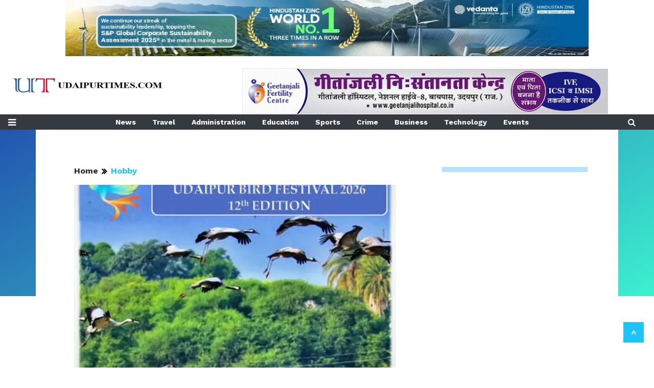

--- FILE ---
content_type: text/html;charset=utf-8
request_url: https://udaipurtimes.com/hobby/
body_size: 8321
content:
<!DOCTYPE HTML>
<html lang="en">

<head>
    <title>Hoobies | UdaipurTimes.com</title><script type="application/ld+json">[{"@context": "https://schema.org", "@type": "NewsMediaOrganization", "name": "Udaipurtimes website", "url": "https://udaipurtimes.com","logo": {"@type": "ImageObject","url": "https://udaipurtimes.com/static/c1e/static/client_resources/74416/2859/creatives/ut-logo.png?width=600&height=60&resizemode=7", "height": "60", "width": "600"}}, {"@context": "https://schema.org","@type": "WebPage", "name":"Hobby", "description":"Hobby", "url":"http://udaipurtimes.com/hobby/"}, {"@context": "https://schema.org", "@type": "BreadcrumbList", "itemListElement":[{"@type": "ListItem", "position": 1, "item":{"@type":"Thing", "@id":"https://udaipurtimes.com/","name":"Udaipurtimes website"}}, {"@type": "ListItem", "position": 2, "item":{"@type":"Thing", "@id":"https://udaipurtimes.com/hobby/","name":"Hobby"}}]}, {"@context":"https://schema.org","@type":"LocalBusiness","name":"Udaipurtimes website","address":"35 KHAROL COLONY, ROAD NO E, NEAR BOHRA YOUTH MASJID, OLD FATEHPURA, UDAIPUR, RAJASTHAN (313001)","telephone":"9001590203","openingHours":["Mo-Su 00:00-23:59"],"description":"UdaipurTimes.com (UT) is an online-only ‘Local’ News website and Blog covering extensively the latest news and events in and around Udaipur primarily and also that of other districts in Southern Rajasthan, viz. Chittor, Bhilwara, Banswara, Dungarpur, Salumber, Pratapgarh, etc.. However, interesting, motivating, thought provoking and useful information from outside the city is also made available to our readers.","image":"https://udaipurtimes.com/static/c1e/static/client_resources/74416/2859/creatives/ut-logo.png","url":"https://udaipurtimes.com/"}]</script><meta name="description" content="The online hyperlocal news website of Udaipur, covering news, events, reviews and everything local."/><meta name="keywords" content="Udaipur News, News of Udaipur, News from Udaipur, News for Udaipur, India News, World news, Travel, Tourism, hobby, painting, cycling, gardening, reading, books"/><meta name="robots" content="index, follow, max-image-preview:large"/><link rel="canonical" href="https://udaipurtimes.com/hobby/"><link rel="alternate" href="https://udaipurtimes.com/hobby"><meta name="twitter:card" content="summary_large_image"/><meta name="twitter:site" content="@UdaipurTimes"/><meta name="twitter:title" content="Hoobies | UdaipurTimes.com"/><meta name="twitter:description" content="The online hyperlocal news website of Udaipur, covering news, events, reviews and everything local."/><meta name="twitter:image" content="https://udaipurtimes.com/static/c1e/static/client_resources/74416/2859/creatives/ut-logo.png"/><meta property="og:title" content="Hoobies | UdaipurTimes.com"/><meta property="og:image" content="https://udaipurtimes.com/static/c1e/static/client_resources/74416/2859/creatives/ut-logo.png"/><meta property="og:description" content="The online hyperlocal news website of Udaipur, covering news, events, reviews and everything local."/><meta property="fb:pages" content="108033775907929"/><meta property="fb:app_id" content="334414723276258"/><meta content="website" property="og:type"><meta itemprop="name" content="Hoobies | UdaipurTimes.com"/><meta content="Udaipurtimes website" property="og:site_name"><meta itemprop="image" content="https://udaipurtimes.com/static/c1e/static/client_resources/74416/2859/creatives/ut-logo.png"/><meta itemprop="description" content="The online hyperlocal news website of Udaipur, covering news, events, reviews and everything local."/>

    <link rel="icon" href="https://udaipurtimes.com/static/c1e/static/themes/13/74416/2859/images/favicon1763970874746.png">
    <link rel="icon" href="https://udaipurtimes.com/static/c1e/static/themes/13/images/favicon.ico" type="image/png">

    <link rel="preload" as="style" href="https://udaipurtimes.com/static/c1e/static/themes/13/74416/2859/css/style.css">
    <link rel="preload" as="style" href="https://udaipurtimes.com/static/c1e/static/themes/css/bootstrap4.3.1.min.css">
    <link rel="preload" as="style" href="https://udaipurtimes.com/static/c1e/static/themes/css/font-awesome.min.css">

    <meta name="viewport" content="width=device-width, initial-scale=1.0">
    <script> var c1e_id = "74416:2859";</script>
    <script>var is_c1e_pubdomain = "//udaipurtimes.com";</script>
    <script>var is_c1e_enable = true; </script>

    <link href="https://udaipurtimes.com/static/c1e/static/themes/css/bootstrap4.3.1.min.css" rel="stylesheet">
    <link href="https://udaipurtimes.com/static/c1e/static/themes/css/font-awesome.min.css" rel="stylesheet">
    <link href="https://udaipurtimes.com/static/c1e/static/themes/13/74416/2859/css/style.css" rel="stylesheet" type="text/css">

    <!-- Custom CSS -->
    <style>
        .mobile_only{display:none}@media (max-width:500px){.desktop_only{display:none}.mobile_only{display:block}}#myHeader{position:absolute!important;height:0!important}.logo_outer{max-width:1440px!important;margin:0 auto!important}.fix_wrapper{margin-top:12%}#HeaderlogoIn a{height:30px!important}.bt_header .top_add a img{height:100%!important}.zeroMargin{margin:0}.heading h3 a{font-family:Lato,sans-serif!important;font-weight:700!important;font-style:normal!important}@media (max-width:768px){#myHeader{height:112px!important}.fix_wrapper{margin-top:23px!important}.mt-1{margin-top:1.25rem!important}.bt_header .loginS{top:53%!important;left:85%!important;right:9%}#HeaderlogoIn a img{max-width:100%!important;height:20px!important;margin-top:14px!important;margin-left:-20px!important}#HeaderlogoIn img{width:100%!important}.logo_outer{width:404px!important;max-width:none!important}}@media screen and (min-width:769px){.geetImg,.topImg{width:80%}.topImg{margin:auto}.topImg img{height:110px!important}.geetImgB{display:flex;justify-content:flex-end}.bt_header .top_add{left:24px!important}.fix_wrapper{margin-top:17%}#HeaderlogoIn a{margin-top:18px}}@media screen and (min-width:960px){.fix_wrapper{margin-top:14%}}@media screen and (min-width:992px){#myHeader{height:254px!important}.fix_wrapper{margin-top:140px!important}}@media screen and (min-width:1023px){.wht_middleIn{padding-top:14px}}@media screen and (max-width:500px){.bt_header .top_add{top:-28px!important}.bt_header .loginS{z-index:999!important}.sideMenu{top:-24px!important}#myHeader{height:90px!important}.fix_wrapper,.mt-1{margin-top:0!important}.mobAdFix{position:fixed;z-index:99}}@media screen and (max-width:425px){.bt_header .top_add{top:-28px!important}.sideMenu{top:-30px!important}.mt-1{margin-top:1rem!important}.fix_wrapper{margin-top:.25rem!important}#HeaderlogoIn a img{margin-top:10px!important}.bt_header .loginS{top:56%!important}.logo_outer{width:300px!important}}
    </style>

    <script class="ga_tag" async="" src="https://www.googletagmanager.com/gtag/js?id=G-23T1MSJKQ7"></script>
    <script
        class="ga_tag_init">window.dataLayer = window.dataLayer || []; function gtag() { dataLayer.push(arguments); } gtag("js", new Date()); gtag("config", "G-23T1MSJKQ7");</script>
    <script class="prod_script" async="" src="https://www.googletagmanager.com/gtag/js?id=G-E40TL7HPLE"></script>
    <script
        class="prod_script"> window.dataLayer = window.dataLayer || []; function gtag() { dataLayer.push(arguments); } gtag('js', new Date()); gtag('config', 'G-E40TL7HPLE');</script>

                              <script>!function(e){var n="https://s.go-mpulse.net/boomerang/";if("False"=="True")e.BOOMR_config=e.BOOMR_config||{},e.BOOMR_config.PageParams=e.BOOMR_config.PageParams||{},e.BOOMR_config.PageParams.pci=!0,n="https://s2.go-mpulse.net/boomerang/";if(window.BOOMR_API_key="FPQAR-PYJS5-42DDE-UBNVW-L9NAB",function(){function e(){if(!r){var e=document.createElement("script");e.id="boomr-scr-as",e.src=window.BOOMR.url,e.async=!0,o.appendChild(e),r=!0}}function t(e){r=!0;var n,t,a,i,d=document,O=window;if(window.BOOMR.snippetMethod=e?"if":"i",t=function(e,n){var t=d.createElement("script");t.id=n||"boomr-if-as",t.src=window.BOOMR.url,BOOMR_lstart=(new Date).getTime(),e=e||d.body,e.appendChild(t)},!window.addEventListener&&window.attachEvent&&navigator.userAgent.match(/MSIE [67]\./))return window.BOOMR.snippetMethod="s",void t(o,"boomr-async");a=document.createElement("IFRAME"),a.src="about:blank",a.title="",a.role="presentation",a.loading="eager",i=(a.frameElement||a).style,i.width=0,i.height=0,i.border=0,i.display="none",o.appendChild(a);try{O=a.contentWindow,d=O.document.open()}catch(_){n=document.domain,a.src="javascript:var d=document.open();d.domain='"+n+"';void 0;",O=a.contentWindow,d=O.document.open()}if(n)d._boomrl=function(){this.domain=n,t()},d.write("<bo"+"dy onload='document._boomrl();'>");else if(O._boomrl=function(){t()},O.addEventListener)O.addEventListener("load",O._boomrl,!1);else if(O.attachEvent)O.attachEvent("onload",O._boomrl);d.close()}function a(e){window.BOOMR_onload=e&&e.timeStamp||(new Date).getTime()}if(!window.BOOMR||!window.BOOMR.version&&!window.BOOMR.snippetExecuted){window.BOOMR=window.BOOMR||{},window.BOOMR.snippetStart=(new Date).getTime(),window.BOOMR.snippetExecuted=!0,window.BOOMR.snippetVersion=14,window.BOOMR.url=n+"FPQAR-PYJS5-42DDE-UBNVW-L9NAB";var i=document.currentScript||document.getElementsByTagName("script")[0],o=i.parentNode,r=!1,d=document.createElement("link");if(d.relList&&"function"==typeof d.relList.supports&&d.relList.supports("preload")&&"as"in d)window.BOOMR.snippetMethod="p",d.href=window.BOOMR.url,d.rel="preload",d.as="script",d.addEventListener("load",e),d.addEventListener("error",function(){t(!0)}),setTimeout(function(){if(!r)t(!0)},3e3),BOOMR_lstart=(new Date).getTime(),o.appendChild(d);else t(!1);if(window.addEventListener)window.addEventListener("load",a,!1);else if(window.attachEvent)window.attachEvent("onload",a)}}(),"".length>0)if(e&&"performance"in e&&e.performance&&"function"==typeof e.performance.setResourceTimingBufferSize)e.performance.setResourceTimingBufferSize();!function(){if(BOOMR=e.BOOMR||{},BOOMR.plugins=BOOMR.plugins||{},!BOOMR.plugins.AK){var n=""=="true"?1:0,t="",a="aog2m7yxgqvim2lkyeqa-f-63a1b7982-clientnsv4-s.akamaihd.net",i="false"=="true"?2:1,o={"ak.v":"39","ak.cp":"892357","ak.ai":parseInt("570441",10),"ak.ol":"0","ak.cr":8,"ak.ipv":4,"ak.proto":"h2","ak.rid":"6b19883e","ak.r":42312,"ak.a2":n,"ak.m":"","ak.n":"essl","ak.bpcip":"3.141.166.0","ak.cport":53138,"ak.gh":"23.52.41.134","ak.quicv":"","ak.tlsv":"tls1.3","ak.0rtt":"","ak.0rtt.ed":"","ak.csrc":"-","ak.acc":"","ak.t":"1768603936","ak.ak":"hOBiQwZUYzCg5VSAfCLimQ==LXaH7bC0F7oniiEAWgBv1CVW1J+LoLyDbvISo11LErTIXwBgfNfXdUW5dCVxzTwSEe6Bxl46sk7VufpMKRQofjzg7u6JVac9uM5sisJ/dg6U2v87/jcQ319vz8CAakxtu0r4k9NT8fLIMckmm48LPPLTsbUAvIJjjM64Zo+4PpDrsmVbEWRt2Di2GUlc/3GwgkDABgCaWkjDtVBJ6SQL2WFGhj75bhPy14lrd5bdX4AQi+tXXajRl5TGPAuq1XE0C75b1hZmKdP7Q5QE8wg00bzDpM3vZHxC3zn402B6o/rBmJ+fMWk6soHyInqyHUAW+teBT7/68VxobhPxPc+YxgYyE+/9aQMiNIpHbqEFzHXaRIIJA/8JV6XaLYLX+Y2VdNfD+WuLE48jXwmXRClfa01nWSUAm4SwSr7s7PqfnLw=","ak.pv":"34","ak.dpoabenc":"","ak.tf":i};if(""!==t)o["ak.ruds"]=t;var r={i:!1,av:function(n){var t="http.initiator";if(n&&(!n[t]||"spa_hard"===n[t]))o["ak.feo"]=void 0!==e.aFeoApplied?1:0,BOOMR.addVar(o)},rv:function(){var e=["ak.bpcip","ak.cport","ak.cr","ak.csrc","ak.gh","ak.ipv","ak.m","ak.n","ak.ol","ak.proto","ak.quicv","ak.tlsv","ak.0rtt","ak.0rtt.ed","ak.r","ak.acc","ak.t","ak.tf"];BOOMR.removeVar(e)}};BOOMR.plugins.AK={akVars:o,akDNSPreFetchDomain:a,init:function(){if(!r.i){var e=BOOMR.subscribe;e("before_beacon",r.av,null,null),e("onbeacon",r.rv,null,null),r.i=!0}return this},is_complete:function(){return!0}}}}()}(window);</script></head>

<body id="myBody"><h1 style="display:none;">Hoobies | UdaipurTimes.com</h1> 
    <header class="bt_header" id="myHeader">
        <div class="logo_outer">
            <div class="topImg">
                <a href="https://www.townscript.com/e/vedanta-zinc-city-half-marathon-2025" target="_blank" class="">
                    <img src="/static/c1e/static/themes/13/74416/2859/images/7X8X90-PX.jpg" alt="geetanjali-udaipurtimes" width="100%">
                </a><br>
            </div>
            <br>
            <div class="grey_bg geetImgB">
                <div id="HeaderlogoIn" class="top_add logoContainer ">
                    <a href="https://udaipurtimes.com/" class="">
                        <img src="/static/c1e/static/themes/13/74416/2859/images/UdaipurTimes New Logo1.png" alt="home page" title="">
                    </a>

                </div>
                <div class="orgwidget">
                    <div class="lhs colombiaadcode " data-section="ID" data-priority="1" data-slot="" id="HP_O_LHS_13" data-position="1" name="Homepage-Organic-LHS-13" style="display: block;" c1e_ctid="5733">
                        <div class="desktop_only"><a href="javascript:void(0);" target="_blank" class="">
                                <img src="https://udaipurtimes.com/static/c1e/static/client_resources/74416/2859/creatives/geetanjali-udaipurtimes.jpg" alt="geetanjali-udaipurtimes" class="geetImg"></a></div>
                    </div>
                </div>
            </div>
        </div>
        <div class="loginS right"><a class="bt_sprite searchIcon donot" href="javascript:void(0);"> <i class="fa fa-search" aria-hidden="true"></i></a> </div>
        <nav id="main_nav" class="navbar navbar-expand-lg navbar-dark bg-dark"> <a id="sideMenuOpen" class="sideMenu donot" onclick="openNav()" href="javascript:void(0);" style="display: block !important;"><i class="fa fa-bars" aria-hidden="true"></i></a> <a id="sideMenuClose" href="javascript:void(0)" class="sideMenuClose donot" onclick="closeNav()" style="display: none !important;">×</a>
            <div class="collapse navbar-collapse siteMenu" id="navbarNav">
                <ul class="site-nav__list nav header-menu " style="margin: 0 auto" itemtype="http://www.schema.org/SiteNavigationElement" itemscope="">
                    <li itemprop="name" content="News" class="site-nav__item"><a itemprop="url" content="https://udaipurtimes.com/news/" class="site-nav__link" href="https://udaipurtimes.com/news/">News</a></li>
                    <li itemprop="name" content="Travel" class="site-nav__item"><a itemprop="url" content="https://udaipurtimes.com/travel-and-tourism" class="site-nav__link" href="https://udaipurtimes.com/travel-and-tourism">Travel</a></li>
                    <li itemprop="name" content="Administration" class="site-nav__item"><a itemprop="url" content="https://udaipurtimes.com/administration" class="site-nav__link" href="https://udaipurtimes.com/administration">Administration</a></li>
                    <li itemprop="name" content="Education" class="site-nav__item"><a itemprop="url" content="https://udaipurtimes.com/education" class="site-nav__link" href="https://udaipurtimes.com/education">Education</a></li>
                    <li itemprop="name" content="Sports" class="site-nav__item"><a itemprop="url" content="https://udaipurtimes.com/sports" class="site-nav__link" href="https://udaipurtimes.com/sports">Sports</a></li>
                    <li itemprop="name" content="Crime" class="site-nav__item"><a itemprop="url" content="https://udaipurtimes.com/crime" class="site-nav__link" href="https://udaipurtimes.com/crime">Crime</a></li>
                    <li itemprop="name" content="Business" class="site-nav__item"><a itemprop="url" content="https://udaipurtimes.com/business-udaipur" class="site-nav__link" href="https://udaipurtimes.com/business-udaipur">Business</a></li>
                    <li itemprop="name" content="Technology" class="site-nav__item"><a itemprop="url" content="https://udaipurtimes.com/technology/" class="site-nav__link" href="https://udaipurtimes.com/technology/">Technology</a></li>
                    <li itemprop="name" content="Events" class="site-nav__item"><a itemprop="url" content="https://udaipurtimes.com/events" class="site-nav__link" href="https://udaipurtimes.com/events">Events</a></li>
                </ul>
                <form class="form-inline" style="margin-right: 20px;">
                    <div class="md-form my-0"> <a class="bt_sprite searchIcon donot" href="javascript:void(0);"> <i class="fa fa-search" aria-hidden="true"></i></a></div>
                </form>
            </div>
            <div class="overlay" style="display: none;"></div>
            <div id="mySidenav" class="sidenav" style="width: 0px; display: none;">
                <div class="side-logo " id="HeaderSidelogoIn"> <a href="https://udaipurtimes.com/" class=""><img src="/static/c1e/static/themes/13/74416/2859/images/UdaipurTimes New Logo1.png" alt="Logo" style="width: 100%;"> </a>
                </div><a href="javascript:void(0)" class="closebtn donot" onclick="closeNav()">×</a>
                <ul class="site-nav__list nav header-menu-sidebar ">
                    <li class="site-nav__item"><a class="site-nav__link" href="https://udaipurtimes.com">Home</a></li>
                    <li class="site-nav__item"><a class="site-nav__link" href="https://udaipurtimes.com/news/">Latest
                            News</a></li>
                    <li class="site-nav__item"><a class="site-nav__link" href="https://udaipurtimes.com/hindi">Hindi
                            News</a></li>
                    <li class="site-nav__item"><a class="site-nav__link" href="https://udaipurtimes.com/junior">Junior
                            News</a></li>
                    <li class="site-nav__item"><a class="site-nav__link" href="https://udaipurtimes.com/celebrations">Celebrations</a></li>
                    <li class="site-nav__item"><a class="site-nav__link" href="https://udaipurtimes.com/events">Events</a></li>
                    <li class="site-nav__item"><a class="site-nav__link" href="https://udaipurtimes.com/blog">Blog</a>
                    </li>
                    <li class="site-nav__item"><a class="site-nav__link" href="https://udaipurtimes.com/administration">Administration</a></li>
                    <li class="site-nav__item"><a class="site-nav__link" href="https://udaipurtimes.com/education">Education</a></li>
                    <li class="site-nav__item"><a class="site-nav__link" href="https://udaipurtimes.com/sports">Sports</a></li>
                    <li class="site-nav__item"><a class="site-nav__link" href="https://udaipurtimes.com/gallery">Gallery</a></li>
                    <li class="site-nav__item"><a class="site-nav__link" href="https://udaipurtimes.com/issues">Issues</a></li>
                    <li class="site-nav__item"><a class="site-nav__link" href="https://udaipurtimes.com/people">People</a></li>
                    <li class="site-nav__item"><a class="site-nav__link" href="https://udaipurtimes.com/travel-and-tourism">Travel</a></li>
                    <li class="site-nav__item"><a class="site-nav__link" href="https://udaipurtimes.com/business-udaipur">Business</a></li>
                    <li class="site-nav__item"><a class="site-nav__link" href="https://udaipurtimes.com/food">Food</a>
                    </li>
                    <li class="site-nav__item"><a class="site-nav__link" href="https://udaipurtimes.com/crime">Crime</a>
                    </li>
                    <li class="site-nav__item"><a class="site-nav__link" href="https://udaipurtimes.com/causes">Causes</a></li>
                    <li class="site-nav__item"><a class="site-nav__link" href="https://udaipurtimes.com/contact-us">Contact Us</a></li>
                    <li class="site-nav__item"><a class="site-nav__link" href="https://udaipurtimes.com/rss-feed">RSS
                            Feed</a></li>
                    <li class="site-nav__item"><a class="site-nav__link" href="https://udaipurtimes.com/around-town/">Around Town</a></li>
                    <li class="site-nav__item"><a class="site-nav__link" href="https://udaipurtimes.com/celebrities-around-town/">Celebrities</a></li>
                    <li class="site-nav__item"><a class="site-nav__link" href="https://udaipurtimes.com/exhibition-around-town/">Exhibition</a></li>
                    <li class="site-nav__item"><a class="site-nav__link" href="https://udaipurtimes.com/land-around-town/">Land</a></li>
                    <li class="site-nav__item"><a class="site-nav__link" href="https://udaipurtimes.com/job-opening/">job opening</a></li>
                    <li class="site-nav__item"><a class="site-nav__link" href="https://udaipurtimes.com/our-lifestyle/">Lifestyle</a></li>
                    <li class="site-nav__item"><a class="site-nav__link" href="https://udaipurtimes.com/book-review/">Books</a></li>
                    <li class="site-nav__item"><a class="site-nav__link" href="https://udaipurtimes.com/clubs-our-lifestyle/">Clubs</a></li>
                    <li class="site-nav__item"><a class="site-nav__link" href="https://udaipurtimes.com/entertainment-our-lifestyle/">Entertainment</a></li>
                    <li class="site-nav__item"><a class="site-nav__link" href="https://udaipurtimes.com/fashion/">Fashion</a></li>
                    <li class="site-nav__item"><a class="site-nav__link" href="https://udaipurtimes.com/health-news/">Health</a></li>
                    <li class="site-nav__item"><a class="site-nav__link" href="https://udaipurtimes.com/hobby/">Hobby</a></li>
                    <li class="site-nav__item"><a class="site-nav__link" href="https://udaipurtimes.com/movie-review/">Movies</a></li>
                    <li class="site-nav__item"><a class="site-nav__link" href="https://udaipurtimes.com/shopping-our-lifestyle/">Shopping</a></li>
                    <li class="site-nav__item"><a class="site-nav__link" href="https://udaipurtimes.com/accidents-news/">Accidents</a></li>
                    <li class="site-nav__item"><a class="site-nav__link" href="https://udaipurtimes.com/news/beyond-udaipur/">Beyond Udaipur</a></li>
                    <li class="site-nav__item"><a class="site-nav__link" href="https://udaipurtimes.com/medicine/">Medicine</a></li>
                    <li class="site-nav__item"><a class="site-nav__link" href="https://udaipurtimes.com/politics-news/">Politics</a></li>
                    <li class="site-nav__item"><a class="site-nav__link" href="https://udaipurtimes.com/technology/">Technology</a></li>
                    <li class="site-nav__item"><a class="site-nav__link" href="https://udaipurtimes.com/uncategorized/">Uncategorized</a></li>
                    <li class="site-nav__item"><a class="site-nav__link" href="https://udaipurtimes.com/weather/">Weather</a></li>
                    <li class="site-nav__item"><a class="site-nav__link" href="https://udaipurtimes.com/wild-life/">Wild
                            Life</a></li>
                    <li class="site-nav__item"><a class="site-nav__link" href="https://udaipurtimes.com/videos">video</a></li>
                </ul>
            </div>
        </nav>
        <div class="popUp-main">
            <div class="popup-inner">
                <div class="inputRow"> <button type="button" class="close donot">×</button><input type="text" value="" id="search_text" onchange="searchText(this)" placeholder="Search">
                    <p class="editable " id="custom_17639629139700">Hit enter to search or ESC to close.</p>
                </div>
            </div>
        </div>
    </header>
    <article class="bt_middle red-bg pt-2 article-list">
        <section class="wht_middle wht_middleIn clearfix">
            <div class="fix_wrapper clearfix">
                <div class="mt-1 clearfix" style="background:#fff;">
                    <!-- <div class="row mobAdFix "> -->
                    <div class="row">
                        <div class="col-lg-12">
                            <div data-position="47075791" data-slot=""
                                data-section="Hobby" class="lhs ticker colombiaadcode "
                                id="Listing_47075791" name="Listing_47075791" data-priority="1">
                                <div class="mobile_only"><a href="javascript:void(0);" target="_blank" class=""><img
                                            src="https://udaipurtimes.com/static/c1e/static/client_resources/74416/2859/creatives/geetanjali-udaipurtimes.jpg"
                                            alt="geetanjali-udaipurtimes" width="100%"></a></div>
                            </div>
                        </div>
                    </div>
                    <div class="row zeroMargin ">
                        <div class="col-lg-12">
                            <div data-position="6" data-slot="331525" data-section="Hobby"
                                class="lhs ticker colombiaone " id="LP_O_TP_1" name="Listingpage-Organic-TOP-1"
                                data-priority="1" c1e_ctid="6820"></div>
                        </div>
                    </div>
                    <div class="row p-4 sect_pad " style=" margin-bottom: 10px; margin: 0;">
                        <div class="col-lg-8 col-md-12 col-sm-12 nopadding-left us_coleft ">
                            <div class="row ">
                                <div class="col-sm-12">
                                    <div data-position="47115187" data-ua="m" data-slot="541010"
                                        data-section="Listingpage" class="lhs colombia " id="Listing_47115187"
                                        name="Listing_47115187" style="margin: 0 auto;" data-priority="1"></div>
                                </div>
                            </div>
                            <div class="row ">
                                <div class="col-sm-12">
                                    <div data-position="1" data-ua="d" data-slot="361823"
                                        data-section="Listingpage" class="lhs colombia " id="LP_P_TP_1_D"
                                        name="Listingpage-Paid-TOP-1-Desktop" style="margin: 0 auto;" data-priority="2">
                                    </div>
                                </div>
                            </div>
                            <div class="row ">
                                <div class="col-sm-12">
                                    <div data-position="4" data-slot=""
                                        data-section="Hobby" class="lhs colombiaone stories "
                                        id="M360-Stories-1" name="M360-Stories-1" data-priority="2"> </div>
                                    <div data-position="5" data-slot=""
                                        data-section="Hobby" class="lhs colombiaone stories "
                                        id="M360-Stories-2" name="M360-Stories-2" data-priority="3"> </div>
                                </div>
                            </div>
                            <div class="story-wrapper">
                                <div class="row ">
                                    <div class="col-md-12 ">
                                        <nav>
                                            <ul class="cd-breadcrumb">
                                                <li><a class="ch_breadcrumb" href="/">Home</a></li>
                                                <li><a class="ch_breadcrumb"
                                                        href="https://udaipurtimes.com/hobby/">Hobby</a></li>
                                                <li><a class="ch_breadcrumb"
                                                        href=""></a></li>
                                            </ul>
                                        </nav>
                                    </div>
                                </div>
                                <div class="row ">
                                    <div class="col-md-12 ">
                                        <div class="lhs colombiaone " data-section="Hobby"
                                            data-priority="4" data-slot="657404" id="Listing_71467096"
                                            data-position="71467096" name="Listing_71467096" style="display: block;"
                                            c1e_ctid="5728" data-max="80" data-lazyload="true"></div>
                                    </div>
                                </div>
                            </div>
                        </div>
                        <div class="col-lg-3 col-md-12 col-sm-12 nopadding-left nopadding-right mobileNone us_colrgt ">
                            <div class="rhs-ad ">
                                <div data-position="1" data-slot="329986" data-section="Listingpage"
                                    class="colombia " id="LP_P_RHS_1" name="Listingpage-Paid-RHS-1"
                                    style="margin: 0 auto;" data-priority="3" data-ua="d"></div>
                            </div>
                            <div class="native-items ">
                                <div class="heading">

                                </div>
                                <div class="rhs colombia " data-section="Hobby" data-priority="4"
                                    data-slot="329988" id="LP_O_RHS_1" data-position="3299881"
                                    name="Listingpage-Organic-RHS-1" style="display: block;"></div>
                            </div>
                            <div class="rhs-ad ">
                                <div data-position="2" data-slot="" data-section="Listingpage"
                                    class="colombia " id="LP_P_RHS_2" style="margin: 0 auto;"
                                    name="Listingpage-Paid-RHS-2" data-priority="5"> </div>
                            </div>
                            <div class="rhs-ad ">
                                <div data-position="3" data-slot="" data-section="Listingpage"
                                    class="colombia " id="LP_P_RHS_3" style="margin: 0 auto;"
                                    name="Listingpage-Paid-RHS-3" data-priority="6"> </div>
                            </div>
                        </div>
                    </div>
                </div>
            </div>
        </section>
    </article>
    <footer style="padding:0;" class="bt_footer">
        <div class="wht_footer">
            <div class="row" style="margin:0;">
                <div class="col-lg-3 col-md-3 col-sm-12">
                    <div id="FooterlogoIn" class="top_add "><a href="https://udaipurtimes.com/" class=""><img src="/static/c1e/static/themes/13/74416/2859/images/ut-logo.webp" alt="footer" title=" "></a> </div>
                </div>
                <div class="col-lg-5 col-md-5 col-sm-12">
                    <h4 class="editable  " id="custom_176396291397314"><a href="https://udaipurtimes.com/about-us/" class="">About Us</a></h4>
                    <p class="editable " id="custom_176396291397315">UdaipurTimes.com (UT) is an online-only ‘Local’
                        News website and Blog covering extensively the latest news and events in and around Udaipur
                        primarily and also that of other districts in Southern Rajasthan, viz. Chittor, Bhilwara,
                        Banswara, Dungarpur, Salumber, Pratapgarh, etc.. However, interesting, motivating, thought
                        provoking and useful information from outside the city is also made available to our readers.
                    </p>
                    <p class="editable  " style="margin-top: 0;" id="custom_176396291397316"><a href="" class="https://udaipurtimes.com/about-us/">Read more!</a></p>
                </div>
                <div class="col-lg-4 col-md-4 col-sm-12">
                    <h4 class="editable connectUs " id="custom_176396291397317"><a href="https://udaipurtimes.com/contact-us" class="">Connect with Us!</a></h4>
                    <div class="social-icon "><a href="https://www.facebook.com/UdaipurTimes/" title="Facebook" target="_blank" class=""><i class="fa fa-facebook" aria-hidden="true"></i></a><a href="https://x.com/UdaipurTimes" title="Twitter" target="_blank" class=""><i class="fa fa-twitter" aria-hidden="true"></i></a><a href="https://www.instagram.com/udaipurtimesofficial/" title="Instagram" target="_blank" class=""><i class="fa fa-instagram" aria-hidden="true"></i></a><a href="https://www.linkedin.com/in/udaipur-times-0231b5228/" title="Linkedin" target="_blank" class=""><i class="fa fa-linkedin" aria-hidden="true"></i></a><a href="https://youtube.com/@udaipurtimes?si=r6fIO5M2dbDyj9QO" title="Youtube" target="_blank" class=""><i class="fa fa-youtube" aria-hidden="true"></i></a></div>
                </div>
            </div>
        </div>
        <div class="gry_footer">
            <div class="row ">
                <div class="col-lg-5"><span class="copy editable " id="custom_176396291397418">Copyright © 2019
                        UdaipurTimes.com (Owned by Unico Management Solutions)</span>
                </div>
                <div class="col-lg-7">
                    <ul class="footer-menu footerMenuTop ">
                        <li class="menu-item"><a class="" href="https://udaipurtimes.com/about-us/">About Us</a></li>
                        <li class="menu-item"><a class="" href="https://udaipurtimes.com/contact-us/">Contact Us</a>
                        </li>
                        <li class="menu-item"><a class="" href="https://udaipurtimes.com/privacy-policy/">Privacy
                                Policy</a></li>
                        <li class="menu-item"><a class="" href="https://udaipurtimes.com/advertise/">Advertise</a></li>
                        <li class="menu-item"><a class="" href="https://udaipurtimes.com/blog">Blog</a></li>
                    </ul>
                </div>
            </div>
        </div><a href="javascript:void(0);" id="scrollToTop" class="scrollToTop donot" style="display: inline;">
            <span><i class="fa fa-angle-double-up" aria-hidden="true"></i></span></a>
    </footer>

    <!-- Inhouse notification code start  -->
    <script src="https://www.gstatic.com/firebasejs/7.6.0/firebase-app.js" class="prod_script" defer=""></script>
    <script src="https://www.gstatic.com/firebasejs/7.6.0/firebase-messaging.js" class="prod_script" defer=""></script>
    <script src="https://www.gstatic.com/firebasejs/7.6.0/firebase-analytics.js" class="prod_script" defer=""></script>
    <script src="/static/c1e/static/notification_config/74416/2859/js/index.js"></script>
    <!-- Inhouse notification code end  -->

    <script src="https://udaipurtimes.com/static/c1e/static/themes/js/rendering.js"></script>
    <script class="prod_script" src="https://udaipurtimes.com/static/c1e/static/themes/js/at.js" async></script>
    <script class="prod_script" src="https://udaipurtimes.com/static/c1e/static/themes/js/c1.js" async></script>
    <script class="prod_script" src="https://udaipurtimes.com/static/c1e/static/themes/js/underscore-min.js" defer=""></script>
    <script class="prod_script" src="https://udaipurtimes.com/static/c1e/static/themes/js/m360_common.js" defer=""></script>

    <script src="https://udaipurtimes.com/static/c1e/static/themes/js/bootstrap4.3.1.min.js"></script>

    <script>
        var searchText = function () {
            var e = window.location.origin + "/search?s=" + $("#search_text").val();
            "" != this.value && window.location.replace(e);
        };
        var body = document.getElementById("myBody");
        var sticky = body.offsetTop;
        $(document).ready(function () {
            searchStr = window.location.href.split("?s=")[1], $("#search_str").html(searchStr);
            $(window).scroll(function () {

                if ($(this).scrollTop() > 100) {
                    $('.scrollToTop').fadeIn("slow");
                } else {
                    $('.scrollToTop').fadeOut("slow");
                }
            });
            $('.scrollToTop').click(function () {
                $('html, body').animate({
                    scrollTop: 0
                }, 700);
                return false;
            });
        });
        var ulClass = 'site-nav__list nav';
        var liClass = 'site-nav__item';
        var liulClass = 'submenu';
        var lianchorClass = 'site-nav__link';
        var lidrpClass = 'site-nav__item hasChild';
        var lidrpulliAnchor = '';
        var lidrpAnchorClass = '';
        var data_toggle = '';
        var aria_expanded = '';
        var ulquick = 'footerMenuTop';
        var liquick = 'menu-item';
        var lianchorquick = '';
        $(".searchIcon").click(function () {
            $(".popUp-main").toggleClass("active");
        });
        $(".close").click(function () {
            $(".popUp-main").removeClass("active");
        });
        $(document).keyup(function (e) {
            if (e.key === "Escape") {
                $(".popUp-main").removeClass("active");
            }
        });

        function openNav() {
            document.getElementById("mySidenav").style.width = "300px";
            document.getElementById("mySidenav").style.display = "block";
            document.getElementById("sideMenuOpen").style.cssText += ';display:none !important;';
            document.getElementById("sideMenuClose").style.cssText += ';display:block !important;';
            document.getElementById("myBody").style.cssText += ';overflow:hidden !important;';
            $(".overlay").show();
        }

        function closeNav() {
            document.getElementById("mySidenav").style.width = "0";
            document.getElementById("mySidenav").style.display = "none";
            document.getElementById("sideMenuOpen").style.cssText += ';display:block !important;';
            document.getElementById("sideMenuClose").style.cssText += ';display:none !important;';
            document.getElementById("myBody").style.cssText += ';overflow:auto !important;';
            $(".overlay").hide();
        }
    </script>

</body>

</html>

--- FILE ---
content_type: application/javascript;charset=utf-8
request_url: https://udaipurtimes.com/aud/message?cid=74416:2859&val_101=int:udaipurtimes.com/hobby&val_102=https://udaipurtimes.com/hobby/&val_120=0&val_125=1&val_123=Udaipur%20News,%20News%20of%20Udaipur,%20News%20from%20Udaipur,%20News%20for%20Udaipur,%20India%20News,%20World%20news,%20Travel,%20Tourism,%20hobby,%20painting,%20cycling,%20gardening,%20reading,%20books&val_101=74416:2859
body_size: 158
content:
$cr.cbkf("[{\"uuid\" : \"850fe276-197e-4e16-b773-4f2f71e60535-621g\", \"optout\" : \"null\", \"_col_sync\" : \"false\", \"error\" : \"invalid request!!!\", \"cl\" : \"null\", \"dmp_emhash\" : \"null\", \"dmp_phhash\" : \"null\" }]")

--- FILE ---
content_type: application/javascript;charset=utf-8
request_url: https://udaipurtimes.com/cfp/331525/feed.htm?_t=3&_c=cb_331525&_v=0&_u=https%3A//udaipurtimes.com/hobby/&fpc=null&r=I56i525j28&strt=1&c1e_ctid=6820
body_size: 3598
content:
cb_331525("{\"id\":\"331525\",\"tp\":{\"6820\":{\"snippet\":\"<!DOCTYPE html>\\n<html>\\n\\n<head>\\n    <meta charset=\\\"utf-8\\\">\\n    <meta name=\\\"viewport\\\" content=\\\"width=device-width, initial-scale=1.0\\\">\\n    <script src=\\\"\/static\/c1e\/static\/themes\/js\/jquery3.4.1.min.js\\\" type=\\\"text\/javascript\\\"><\/script>\\n    <script src=\\\"https:\/\/cdnjs.cloudflare.com\/ajax\/libs\/jQuery.Marquee\/1.5.0\/jquery.marquee.min.js\\\"\\n        type=\\\"text\/javascript\\\"><\/script>\\n    <link rel=\\\"stylesheet\\\" href=\\\"\/static\/c1e\/static\/themes\/css\/font-awesome.min.css\\\">\\n    <style>\\n        .marquee {\\n            width: auto;\\n            height: 40px;\\n            overflow: hidden;\\n            border: 1px solid #ccc;\\n            background: #84a7f4;\\n            padding-top: 5px;\\n        }\\n\\n        .marquee a:hover {\\n            font-weight: 700;\\n        }\\n\\n        .breakingNews {\\n            float: left;\\n            height: 40px;\\n            background: #3263c0;\\n            padding-top: 8px;\\n            padding-left: 10px;\\n            padding-right: 5px;\\n            font-weight: 600;\\n            color: white;\\n            border-right: groove;\\n            font-size: 14px;\\n        }\\n\\n        .breakingNews i.fa {\\n            margin-right: 7px;\\n            font-size: 13px;\\n        }\\n    <\/style>\\n\\n<\/head>\\n\\n<body style=\\\"padding:0px !important; margin:0px;font-family:'Merriweather Sans',sans-serif,sans-serif\\\">\\n    <div class=\\\"news-scroller\\\" id=\\\"_newsContainer\\\" style=\\\"display:none;padding-top:10px;\\\">\\n        <div class=\\\"breakingNews\\\"><i class=\\\"fa fa-bookmark\\\" aria-hidden=\\\"true\\\"><\/i><span id=\\\"latestNewsHeading\\\">LATEST NEWS<\/span><\/div>\\n        <div id=\\\"newsScroller\\\" class=\\\"marquee\\\">\\n        <\/div>\\n    <\/div>\\n\\n    <script>\\n        function setData(data, __container) {\\n            try {\\n                var mobile = (\/iphone|ipad|ipod|android|blackberry|mini|iemobile|sce|palm|webOS|Opera Mini\/i.test(navigator.userAgent.toLowerCase()));\\n                var desc = '';\\n                var c1eEnable = false;\\n                var scrollableNews = '';\\n                if (typeof parent.top.is_c1e_enable != 'undefined' && parent.top.is_c1e_enable) {\\n                    c1eEnable = true;\\n                }\\n                if (mobile) {\\n                    document.getElementById('latestNewsHeading').style.display = 'none';\\n                }\\n                for (var _i = 0; _i < data.length; _i++) {\\n                    if (data[_i].hasOwnProperty('oItems')) {\\n                        var name = data[_i].oItems[0].hasOwnProperty('name') ? data[_i].oItems[0].name : '';\\n                        var url = data[_i].oItems[0].hasOwnProperty('url') ? data[_i].oItems[0].url : '';\\n                        if (_i == 0) {\\n                            scrollableNews = '<a href=\\\"' + url + '\\\" target=\\\"_blank\\\" style=\\\"text-decoration:none;color:#000000\\\">' + name + '<\/a>';\\n                        } else {\\n                            scrollableNews = scrollableNews + '<span style=\\\"font-size:18px;margin-left:5px;margin-right:5px;\\\">|<\/span>' + '<a href=\\\"' + url + '\\\" target=\\\"_blank\\\" style=\\\"text-decoration:none;color:#000000\\\">' + name + '<\/a>';\\n                        }\\n                    }\\n                }\\n                if (scrollableNews) {\\n                    document.getElementById('newsScroller').innerHTML = scrollableNews;\\n                    document.getElementById('_newsContainer').style.display = 'block';\\n                    startScroll();\\n                }\\n\\n            } catch (error) {\\n                console.log(error)\\n            }\\n        }\\n\\n        function startScroll() {\\n            $('.marquee').marquee({\\n                duration: 16000,\\n                gap: 50,\\n                delayBeforeStart: 1000,\\n                direction: 'left',\\n                duplicated: true,\\n                pauseOnHover: true,\\n                startVisible: true\\n            });\\n        }\\n\\n\\n\\n        (function () {\\n            if (window.frameElement !== null) {\\n                window.frameElement.style.height = \\\"40px\\\"\\n                if ($(\\\"link[href*='style.css']\\\", window.parent.document) && $(\\\"link[href*='style.css']\\\", window.parent.document).length > 0) {\\n                    var linkNode = $(\\\"link[href*='style.css']\\\", window.parent.document)[1] ? $(\\\"link[href*='style.css']\\\", window.parent.document)[1] : $(\\\"link[href*='style.css']\\\", window.parent.document)[0];\\n                    window.frameElement.contentWindow.document.head.append(linkNode.cloneNode(true));\\n                }\\n            }\\n        })();\\n\\n    <\/script>\\n<\/body>\\n\\n<\/html>\\n\"}},\"resArr\":[{\"tId\":6820,\"adSlot\":\"331525\",\"position\":\"1\",\"section\":\"10811\",\"optUrl\":\"https:\/\/www.colombiaonline.com\/privacy-policy.html\",\"optImg\":\"https:\/\/getm360.com\/wp-content\/uploads\/2020\/08\/M360_Logo-1.png\",\"oItems\":[{\"itemId\":\"18098198\",\"tpId\":\"18098198\",\"name\":\"iPhone 18 Pro Series Leaks Reveal Major Upgrades and Features Ahead of Launch\",\"url\":\"https:\/\/udaipurtimes.com\/technology\/iphone-18-pro-series-leaks-price\/cid18098198.htm\",\"rurl\":\"https:\/\/udaipurtimes.com\/technology\/iphone-18-pro-series-leaks-price\/cid18098198.htm\",\"desc\":\"iPhone 18 Pro Series may come with a new mechanical camera module on the back, likely featuring variable aperture control for professional photography\",\"sImg\":[\"https:\/\/udaipurtimes.com\/static\/c1e\/client\/74416\/uploaded\/87248bb19908dc5485fbb7a140b83760.jpg\"],\"itemType\":1,\"cid\":\"74416\",\"dt\":{\"lastUpdated\":1768049664125,\"authorDesignation\":\"ad6295413164@gmail.com\",\"title_html\":\"<h1><span style=\\\"font-size:24px\\\"><span style=\\\"font-family:Georgia,serif\\\"><strong>iPhone 18 Pro Series Leaks Reveal Major Upgrades and Features Ahead of Launch<\/strong><\/span><\/span><\/h1>\\n\\n<h1><\/h1>\",\"author\":\"Avijit Das\",\"categoryUrl\":\"https:\/\/udaipurtimes.com\/technology\/\",\"category\":\"Technology\"}}],\"success\":1},{\"tId\":6820,\"adSlot\":\"331525\",\"position\":\"2\",\"section\":\"10696\",\"optUrl\":\"https:\/\/www.colombiaonline.com\/privacy-policy.html\",\"optImg\":\"https:\/\/getm360.com\/wp-content\/uploads\/2020\/08\/M360_Logo-1.png\",\"oItems\":[{\"itemId\":\"18106734\",\"tpId\":\"18106734\",\"name\":\"\u0939\u091C 2026: \u092E\u0940\u0928\u093E \u0915\u0947 \u091F\u0947\u0902\u091F\u094D\u0938 \u092E\u0947\u0902 \u0938\u092D\u0940 \u0939\u093E\u091C\u093F\u092F\u094B\u0902 \u0915\u094B \u0938\u094B\u092B\u093C\u093E-\u0915\u092E-\u092C\u0947\u0921 \u0909\u092A\u0932\u092C\u094D\u0927 \u0915\u0930\u093E\u092F\u093E \u091C\u093E\u090F\u0917\u093E\",\"url\":\"https:\/\/udaipurtimes.com\/hindi\/hajj-2026-mina-tents-sofa-cum-bed-smart-watch-guidelines\/cid18106734.htm\",\"rurl\":\"https:\/\/udaipurtimes.com\/hindi\/hajj-2026-mina-tents-sofa-cum-bed-smart-watch-guidelines\/cid18106734.htm\",\"desc\":\"\u0939\u091C 2026 \u0915\u094B \u0932\u0947\u0915\u0930 \u0915\u0908 \u0905\u0939\u092E \u092B\u0948\u0938\u0932\u0947\",\"sImg\":[\"https:\/\/udaipurtimes.com\/static\/c1e\/client\/74416\/uploaded\/1ba8df1cac6e60fa24c02f398319dec5.jpg\"],\"itemType\":1,\"cid\":\"74416\",\"dt\":{\"lastUpdated\":1768227862368,\"authorDesignation\":\"a.mansoor@unicosolutions.com\",\"title_html\":\"<h1><strong>\u0939\u091C 2026: \u092E\u0940\u0928\u093E \u0915\u0947 \u091F\u0947\u0902\u091F\u094D\u0938 \u092E\u0947\u0902 \u0938\u092D\u0940 \u0939\u093E\u091C\u093F\u092F\u094B\u0902 \u0915\u094B \u0938\u094B\u092B\u093C\u093E-\u0915\u092E-\u092C\u0947\u0921 \u0909\u092A\u0932\u092C\u094D\u0927 \u0915\u0930\u093E\u092F\u093E \u091C\u093E\u090F\u0917\u093E<\/strong><\/h1>\",\"author\":\"Mansoor Orawala\",\"categoryUrl\":\"https:\/\/udaipurtimes.com\/hindi\/\",\"category\":\"Hindi News\"}}],\"success\":1},{\"tId\":6820,\"adSlot\":\"331525\",\"position\":\"3\",\"section\":\"10701\",\"optUrl\":\"https:\/\/www.colombiaonline.com\/privacy-policy.html\",\"optImg\":\"https:\/\/getm360.com\/wp-content\/uploads\/2020\/08\/M360_Logo-1.png\",\"oItems\":[{\"itemId\":\"18101201\",\"tpId\":\"18101201\",\"name\":\"\u0938\u0941\u0930\u0915\u094D\u0937\u093E \u091C\u0930\u0942\u0930\u0940, \u0932\u0947\u0915\u093F\u0928 \u0915\u094D\u092F\u093E \u091B\u094B\u091F\u0947 \u092E\u0927\u094D\u092F\u092E \u0915\u093E\u0930\u0916\u093E\u0928\u094B\u0902 \u0915\u0940 \u092C\u0932\u093F \u091C\u093E\u092F\u091C\u093C?\",\"url\":\"https:\/\/udaipurtimes.com\/blog\/udaipur-bus-body-builders-protest\/cid18101201.htm\",\"rurl\":\"https:\/\/udaipurtimes.com\/blog\/udaipur-bus-body-builders-protest\/cid18101201.htm\",\"desc\":\"\u0938\u094D\u0932\u0940\u092A\u0930 \u092C\u0938 \u0906\u0917 \u0939\u093E\u0926\u0938\u094B\u0902 \u0915\u0947 \u092C\u093E\u0926 \u0928\u092F\u093E \u0928\u093F\u092F\u092E, \u0909\u0926\u092F\u092A\u0941\u0930 \u0915\u0947 \u092C\u0949\u0921\u0940 \u092C\u093F\u0932\u094D\u0921\u0930\u094D\u0938 \u092E\u0947\u0902 \u0905\u0938\u0902\u0924\u094B\u0937 \u090F\u0935\u0902 \u0906\u0915\u094D\u0930\u094B\u0936\",\"sImg\":[\"https:\/\/udaipurtimes.com\/static\/c1e\/client\/74416\/uploaded\/1006944444fa71330dc75de19eaebfbf.jpg\"],\"itemType\":1,\"cid\":\"74416\",\"dt\":{\"lastUpdated\":1768131104162,\"authorDesignation\":\"a.mansoor@unicosolutions.com\",\"title_html\":\"<h1><strong>\u0938\u0941\u0930\u0915\u094D\u0937\u093E \u091C\u0930\u0942\u0930\u0940, \u0932\u0947\u0915\u093F\u0928 \u0915\u094D\u092F\u093E \u091B\u094B\u091F\u0947 \u092E\u0927\u094D\u092F\u092E \u0915\u093E\u0930\u0916\u093E\u0928\u094B\u0902 \u0915\u0940 \u092C\u0932\u093F \u091C\u093E\u092F\u091C\u093C?<\/strong><\/h1>\",\"author\":\"Mansoor Orawala\",\"categoryUrl\":\"https:\/\/udaipurtimes.com\/blog\/\",\"category\":\"Blog\"}}],\"success\":1},{\"tId\":6820,\"adSlot\":\"331525\",\"position\":\"4\",\"section\":\"10696\",\"optUrl\":\"https:\/\/www.colombiaonline.com\/privacy-policy.html\",\"optImg\":\"https:\/\/getm360.com\/wp-content\/uploads\/2020\/08\/M360_Logo-1.png\",\"oItems\":[{\"itemId\":\"18105830\",\"tpId\":\"18105830\",\"name\":\"\u0939\u093E\u0907\u092C\u094D\u0930\u093F\u0921 \u0939\u0947\u0932\u094D\u0925 \u092E\u0949\u0921\u0932 \u0938\u0947 \u092C\u0926\u0932\u0947\u0917\u093E \u0938\u0930\u0915\u093E\u0930\u0940 \u0907\u0932\u093E\u091C \u0915\u093E \u091A\u0947\u0939\u0930\u093E\",\"url\":\"https:\/\/udaipurtimes.com\/hindi\/hybrid-health-model-will-change-the-face-of-government\/cid18105830.htm\",\"rurl\":\"https:\/\/udaipurtimes.com\/hindi\/hybrid-health-model-will-change-the-face-of-government\/cid18105830.htm\",\"desc\":\"\u0938\u0930\u0915\u093E\u0930\u0940 \u0905\u0938\u094D\u092A\u0924\u093E\u0932\u094B\u0902 \u092E\u0947\u0902 &lsquo;\u092A\u094D\u0930\u0940\u092E\u093F\u092F\u092E \u0907\u0932\u093E\u091C&rsquo; \u0915\u0940 \u0924\u0948\u092F\u093E\u0930\u0940\",\"sImg\":[\"https:\/\/udaipurtimes.com\/static\/c1e\/client\/74416\/uploaded\/f64a609fcd19d3cc4e06f4c0483e7b31.jpg\"],\"itemType\":1,\"cid\":\"74416\",\"dt\":{\"lastUpdated\":1768225889816,\"authorDesignation\":\"sohail@udaipurtimes.com\",\"title_html\":\"<h1><strong>\u0939\u093E\u0907\u092C\u094D\u0930\u093F\u0921 \u0939\u0947\u0932\u094D\u0925 \u092E\u0949\u0921\u0932 \u0938\u0947 \u092C\u0926\u0932\u0947\u0917\u093E \u0938\u0930\u0915\u093E\u0930\u0940 \u0907\u0932\u093E\u091C \u0915\u093E \u091A\u0947\u0939\u0930\u093E<\/strong><\/h1>\",\"author\":\"Sohail Khan\",\"categoryUrl\":\"https:\/\/udaipurtimes.com\/hindi\/\",\"category\":\"Hindi News\"}}],\"success\":1},{\"tId\":6820,\"adSlot\":\"331525\",\"position\":\"5\",\"section\":\"10696\",\"optUrl\":\"https:\/\/www.colombiaonline.com\/privacy-policy.html\",\"optImg\":\"https:\/\/getm360.com\/wp-content\/uploads\/2020\/08\/M360_Logo-1.png\",\"oItems\":[{\"itemId\":\"18084924\",\"tpId\":\"18084924\",\"name\":\"\u0906\u0926\u0947\u0936 \u091C\u093E\u0930\u0940, \u092A\u0930 \u0905\u0938\u0930 \u0928\u0939\u0940\u0902! \u0928\u093F\u091C\u0940 \u0938\u094D\u0915\u0942\u0932 \u0928\u0947 \u0928\u0939\u0940\u0902 \u092C\u0926\u0932\u093E \u0938\u092E\u092F\",\"url\":\"https:\/\/udaipurtimes.com\/hindi\/private-school-violates-cold-wave-timing-order-udaipur\/cid18084924.htm\",\"rurl\":\"https:\/\/udaipurtimes.com\/hindi\/private-school-violates-cold-wave-timing-order-udaipur\/cid18084924.htm\",\"desc\":\"6 \u091C\u0928\u0935\u0930\u0940 \u0938\u0947 \u0905\u0917\u094D\u0930\u093F\u092E \u0906\u0926\u0947\u0936 \u0924\u0915 \u0938\u094D\u0915\u0942\u0932 \u0915\u0947 \u0938\u092E\u092F \u092E\u0947\u0902 \u092A\u0930\u093F\u0935\u0930\u094D\u0924\u0928 \u0915\u093E \u0925\u093E \u0906\u0926\u0947\u0936\",\"sImg\":[\"https:\/\/udaipurtimes.com\/static\/c1e\/client\/74416\/uploaded\/d78471e3d195f87f08effbef7f3c198f.jpg\"],\"itemType\":1,\"cid\":\"74416\",\"dt\":{\"lastUpdated\":1767888435276,\"authorDesignation\":\"a.mansoor@unicosolutions.com\",\"title_html\":\"<h1><strong><span style=\\\"font-size:20px\\\">\u0906\u0926\u0947\u0936 \u091C\u093E\u0930\u0940, \u092A\u0930 \u0905\u0938\u0930 \u0928\u0939\u0940\u0902! \u0928\u093F\u091C\u0940 \u0938\u094D\u0915\u0942\u0932 \u0928\u0947 \u0928\u0939\u0940\u0902 \u092C\u0926\u0932\u093E \u0938\u092E\u092F<\/span><\/strong><\/h1>\",\"author\":\"Mansoor Orawala\",\"categoryUrl\":\"https:\/\/udaipurtimes.com\/hindi\/\",\"category\":\"Hindi News\"}}],\"success\":1},{\"tId\":6820,\"adSlot\":\"331525\",\"position\":\"6\",\"section\":\"10702\",\"optUrl\":\"https:\/\/www.colombiaonline.com\/privacy-policy.html\",\"optImg\":\"https:\/\/getm360.com\/wp-content\/uploads\/2020\/08\/M360_Logo-1.png\",\"oItems\":[{\"itemId\":\"18040375\",\"tpId\":\"18040375\",\"name\":\"\u0909\u0926\u092F\u092A\u0941\u0930: \u0938\u094D\u0915\u0942\u0932\u094B\u0902 \u0915\u0947 \u0938\u092E\u092F \u092E\u0947\u0902 \u0905\u0938\u094D\u0925\u093E\u092F\u0940 \u092C\u0926\u0932\u093E\u0935: \u0936\u0940\u0924\u0932\u0939\u0930 \u092A\u094D\u0930\u092D\u093E\u0935\",\"url\":\"https:\/\/udaipurtimes.com\/administration\/school-timing-changed-in-udaipur-winters\/cid18040375.htm\",\"rurl\":\"https:\/\/udaipurtimes.com\/administration\/school-timing-changed-in-udaipur-winters\/cid18040375.htm\",\"desc\":\"\u0906\u0926\u0947\u0936 \u0915\u0947 \u0905\u0935\u0939\u0947\u0932\u0928\u093E \u0915\u093F\u090F \u091C\u093E\u0928\u0947 \u092A\u0930 \u0905\u0928\u0942\u0936\u093E\u0938\u0928\u093E\u0924\u094D\u092E\u0915 \u0915\u093E\u0930\u094D\u092F\u0935\u093E\u0939\u0940 \u092A\u094D\u0930\u0938\u094D\u0924\u093E\u0935\u093F\u0924 \u0915\u0940 \u091C\u093E\u090F\u0917\u0940\",\"sImg\":[\"https:\/\/udaipurtimes.com\/static\/c1e\/client\/74416\/uploaded\/4c07d932477ca5bdbfeabe5ddd0d18ef.jpg\"],\"itemType\":1,\"cid\":\"74416\",\"dt\":{\"lastUpdated\":1767632622659,\"authorDesignation\":\"a.mansoor@unicosolutions.com\",\"title_html\":\"<h1><span style=\\\"font-family:Georgia,serif\\\"><span style=\\\"font-size:24px\\\"><strong>\u0909\u0926\u092F\u092A\u0941\u0930: \u0938\u094D\u0915\u0942\u0932\u094B\u0902 \u0915\u0947 \u0938\u092E\u092F \u092E\u0947\u0902 \u0905\u0938\u094D\u0925\u093E\u092F\u0940 \u092C\u0926\u0932\u093E\u0935: \u0936\u0940\u0924\u0932\u0939\u0930 \u092A\u094D\u0930\u092D\u093E\u0935\u00A0<\/strong><\/span><\/span><\/h1>\",\"author\":\"Mansoor Orawala\",\"categoryUrl\":\"https:\/\/udaipurtimes.com\/administration\/\",\"category\":\"Administration\"}}],\"success\":1},{\"tId\":6820,\"adSlot\":\"331525\",\"position\":\"7\",\"section\":\"10811\",\"optUrl\":\"https:\/\/www.colombiaonline.com\/privacy-policy.html\",\"optImg\":\"https:\/\/getm360.com\/wp-content\/uploads\/2020\/08\/M360_Logo-1.png\",\"oItems\":[{\"itemId\":\"18031544\",\"tpId\":\"18031544\",\"name\":\"How to Make Viral Hulk AI Videos\",\"url\":\"https:\/\/udaipurtimes.com\/technology\/hulk-ai-videos-viral-youtube-shorts-instagram-reels\/cid18031544.htm\",\"rurl\":\"https:\/\/udaipurtimes.com\/technology\/hulk-ai-videos-viral-youtube-shorts-instagram-reels\/cid18031544.htm\",\"desc\":\"Hulk AI Videos Going Viral on YouTube Shorts &amp; Instagram Reels...writes Santhosh Kumar\",\"sImg\":[\"https:\/\/udaipurtimes.com\/static\/c1e\/client\/74416\/uploaded\/9c1ef0959626d068447b8df5171d87d0.png\"],\"itemType\":1,\"cid\":\"74416\",\"dt\":{\"lastUpdated\":1767454719854,\"authorDesignation\":\"santhoshkumar8848@gmail.com\",\"title_html\":\"<h1><span style=\\\"font-size:24px\\\"><span style=\\\"font-family:Georgia,serif\\\"><strong>How to Make Viral Hulk AI Videos<\/strong><\/span><\/span><\/h1>\",\"author\":\"Tech Desks\",\"categoryUrl\":\"https:\/\/udaipurtimes.com\/technology\/\",\"category\":\"Technology\"}}],\"success\":1}],\"ws\":7,\"pn\":1,\"status\":1}")

--- FILE ---
content_type: application/javascript;charset=utf-8
request_url: https://ase.clmbtech.com/colsync?id=
body_size: 485
content:
$cr.cbkf("[{\"uuid\" : \"7eba23c6-f775-47b1-986c-639f5fd01de4-61cg\", \"optout\" : \"null\", \"_col_sync\" : \"false\", \"error\" : \"null\", \"cl\" : \"null\", \"dmp_emhash\" : \"null\", \"dmp_phhash\" : \"null\" }]")

--- FILE ---
content_type: application/javascript;charset=utf-8
request_url: https://udaipurtimes.com/cfp/657404/feed.htm?_t=3&_c=cb_657404&_v=0&_u=https%3A//udaipurtimes.com/hobby/&fpc=7eba23c6-f775-47b1-986c-639f5fd01de4-61cg&r=T924H28v417&strt=1&rcp=1&c1e_ctid=5728
body_size: 6542
content:
cb_657404("{\"id\":\"657404\",\"tp\":{\"5728\":{\"snippet\":\"<style>\\n   @import url('https:\/\/fonts.googleapis.com\/css2?family=Work+Sans:wght@700&display=swap');\\n   .maincoldiv{\\n   float: left;\\n   width: 100%;\\n   }\\n   .maincoldiv>div>div{width: 100%;padding:0;box-sizing: border-box;}\\n   .maincoldiv>div>div>span{width:100%; display: block;}\\n   .maincoldiv>div>div>span>a>img{width:100%;max-height:360px; object-fit: cover;\\n   object-position: center;}\\n   .maincoldiv>div>div>a{color: #303030;text-decoration: none;}\\n   .maincoldiv>div>div>a>h2{\\n   overflow: hidden;\\n   display: -webkit-box;\\n   -webkit-line-clamp: 2 !important;\\n   -webkit-box-orient: vertical;\\n   max-height: 178px;\\n   padding: 10px 0 0;\\n   color: #303030;\\n   font: 700 36px\/56px 'Work Sans','sans-serif Neue','sans-serif',sans-serif,sans-serif,sans-serif;\\n   margin: 0;\\n   }\\n   .maincoldiv>div>div>a>h3 {max-height: 66px;\\n   display: -webkit-box;\\n   -webkit-line-clamp: 3;\\n   -webkit-box-orient: vertical;\\n   overflow: hidden;\\n   margin: 10px 0 0px 0;\\n   font: 14px\/18px 'Georgia Pro',Georgia,'Droid Serif',serif;\\n   color: #303030;\\n   line-height: 22px;}\\n   .maincoldiv>div>div>a>p {max-height:16px;display: -webkit-box;-webkit-box-orient: vertical;-webkit-line-clamp:1;overflow: hidden;margin: 0;margin-top:10px;font:700 12px\/15px 'Unify Sans','sans-serif Neue','sans-serif',sans-serif,sans-serif,sans-serif;color:#009bff;}\\n   .maincoldiv>div>div>a>div {\\n   margin: 6px 0 0;\\n   font: 700 12px\/14px 'sans-serif Neue','sans-serif',sans-serif,sans-serif,sans-serif;\\n   }\\n   .maincoldiv>div>div>a>div span:first-child {\\n   font: 700 12px\/14px 'Work Sans','sans-serif Neue','sans-serif',sans-serif,sans-serif,sans-serif;\\n   color: #0A32A0;\\n   text-transform: uppercase;\\n   margin-right: 5px;\\n   letter-spacing: normal;\\n   }\\n   .maincoldiv>div>div>a>div span {\\n   color: #626262;\\n   font-weight: 400;\\n   letter-spacing: 1.1px;\\n   }\\n   .maincoldiv:nth-child(n+2) {\\n   margin: 24px 15px 0 0;\\n   width: 31.7%;\\n   display: inline-block;\\n   }\\n   .maincoldiv:last-child {\\n   margin-right: 0;\\n   }\\n   .maincoldiv:nth-child(n+2)>div>div>a>h2 {\\n   margin: 0 0 6px;\\n   font: 700 14px\/18px 'Work Sans','sans-serif Neue','sans-serif',sans-serif,sans-serif,sans-serif;\\n   padding-top: 5px;\\n   }\\n   .maincoldiv>div>div>a>h3 {\\n   display:none;\\n   }\\n   .maincoldiv:nth-child(n+2)>div>div>a>h3 {\\n   display: none;\\n   }\\n   .maincoldiv:nth-child(n+2)>div>div>span>a>img {\\n   position: absolute;\\n   width: 100%;\\n   height: 100%;\\n   object-fit: cover;\\n   object-position: center;\\n   }\\n   .maincoldiv:nth-child(n+2)>div>div>span {\\n   overflow: hidden;\\n   padding-bottom: calc(12\/20*100%);\\n   background: #e8e8e8;\\n   position: relative;\\n   height: 118px;\\n   }\\n   .maincoldiv:nth-child(3n+1) {\\n   margin-right: 0;\\n   }\\n   @media (max-width:768px){\\n   .maincoldiv {\\n   padding-bottom: 20px;\\n   width: 100%;\\n   }\\n   .maincoldiv:nth-child(n+2) {\\n   border-bottom: 1px solid #c2c2c2;\\n   background-color: #f8f8f8;\\n   padding-bottom: 8px;\\n   width: 100%;\\n   margin: 0 0 10px;\\n   position: relative;\\n   display: block;\\n   }\\n   .maincoldiv:nth-child(n+2)>div {\\n   padding: 13px 16px 0 116px;\\n   position: relative;\\n   min-height: 74px;\\n   }\\n   .maincoldiv:nth-child(n+2)>div>div>span {\\n   float: left;\\n   position: absolute;\\n   top: 0;\\n   left: 0;\\n   width: 100px;\\n   height: 95px;\\n   padding-bottom: 0;\\n   max-height: 107px;\\n   }\\n   .maincoldiv:nth-child(n+2)>div>div>span>a>img {\\n   height: 100%;\\n   }\\n   .maincoldiv:nth-child(n+2)>div>div>a>h2 {\\n   color: #303030;\\n   font: 700 16px\/20px 'sans-serif Neue','sans-serif',sans-serif,sans-serif,sans-serif;\\n   }\\n   .maincoldiv>div>div>a>h2 {\\n   color: #303030;\\n   font: 700 20px\/23px 'Work Sans','sans-serif Neue','sans-serif',sans-serif,sans-serif,sans-serif;\\n   }\\n   .maincoldiv>div>div>a>h3 {\\n   margin: 6px 0 0;\\n   color: #303030;\\n   font: 14px\/19px 'Georgia Pro',Georgia,'Droid Serif',serif;\\n   max-height: 66px;\\n   display: -webkit-box;\\n   -webkit-line-clamp: 3;\\n   -webkit-box-orient: vertical;\\n   overflow: hidden;\\n   }\\n   }\\n   @media (max-width:425px){\\n   .maincoldiv:nth-child(n+2)>div>div>span {\\n   height: 106px;\\n   }\\n   }\\n<\/style>\\n<div class=\\\"maincoldiv\\\" id=\\\"maincoldiv\\\">\\n   <div class=\\\"pcoldiv\\\" id=\\\"adsOrgdivLyr\\\">\\n   <\/div>\\n<\/div>\\n<script type=\\\"text\/javascript\\\" id=\\\"maincolscript\\\">\\n   var coldetect;\\n   \/*\\n   var htmlD = '{{width}}100%{{width}}';\\n   var orghtmlD='\\\"{{titleLength}}90{{titleLength}}\\\",#og#<div><span><a href=\\\"{{href}}\\\" target=\\\"_self\\\"><img class=\\\"lazy\\\" data-src=\\\"{{imgsrc}}?width=640&resizemode=4\\\" onload=\\\"setAltTitle(this)\\\"><\/a><\/span><a href=\\\"{{href}}\\\" target=\\\"_self\\\"><h2 class=\\\"itemTitle\\\"> {{title}}<\/h2><h3>{{desc}}<\/h3> <div><span>{{category}}<\/span><span>{{lastUpdated}}<\/span><\/div><\/a><\/div>#og#'; *\/\\n   \\n<\/script>\\n\"}},\"resArr\":[{\"tId\":5728,\"adSlot\":\"657404\",\"position\":\"1\",\"section\":\"10700\",\"optUrl\":\"https:\/\/www.colombiaonline.com\/privacy-policy.html\",\"optImg\":\"https:\/\/getm360.com\/wp-content\/uploads\/2020\/08\/M360_Logo-1.png\",\"oItems\":[{\"itemId\":\"17887901\",\"tpId\":\"17887901\",\"name\":\"Udaipur Bird Festival Jan 15-18: Registrations Deadline Dec 31\",\"url\":\"https:\/\/udaipurtimes.com\/events\/bird-festival-registrations-open\/cid17887901.htm\",\"rurl\":\"https:\/\/udaipurtimes.com\/events\/bird-festival-registrations-open\/cid17887901.htm\",\"desc\":\"Registrations for the 12th edition of the Udaipur Bird Festival are open; apply online for Bird Race, Photography Workshop and Birds Photograph exhibition\",\"sImg\":[\"https:\/\/udaipurtimes.com\/static\/c1e\/client\/74416\/uploaded\/6f2e1c06fa4a73f87ce2538068419138.webp\"],\"itemType\":1,\"cid\":\"74416\",\"dt\":{\"lastUpdated\":1764654465105,\"authorDesignation\":\"rsanwari@gmail.com\",\"title_html\":\"<h1><span style=\\\"font-size:22px\\\"><span style=\\\"font-family:Georgia,serif\\\"><strong>Udaipur Bird Festival Jan 15-18: Registrations Deadline Dec 31<\/strong><\/span><\/span><\/h1>\\n\\n<h2><\/h2>\",\"author\":\"Razia Sanwari\",\"categoryUrl\":\"https:\/\/udaipurtimes.com\/events\/\",\"category\":\"Events\"}}],\"success\":1},{\"tId\":5728,\"adSlot\":\"657404\",\"position\":\"2\",\"section\":\"10804\",\"optUrl\":\"https:\/\/www.colombiaonline.com\/privacy-policy.html\",\"optImg\":\"https:\/\/getm360.com\/wp-content\/uploads\/2020\/08\/M360_Logo-1.png\",\"oItems\":[{\"itemId\":\"17274604\",\"tpId\":\"17274604\",\"name\":\"Udaipur\u2019s Philatelist Honoured in Asian Book of World Records\",\"url\":\"https:\/\/udaipurtimes.com\/hobby\/philatelist-honoured-in-asian-book-of-world\/cid17274604.htm\",\"rurl\":\"https:\/\/udaipurtimes.com\/hobby\/philatelist-honoured-in-asian-book-of-world\/cid17274604.htm\",\"desc\":\"14,900 bird-themed stamps from 372 countries earns Dr Pushpa Khamesra global honour\",\"sImg\":[\"https:\/\/udaipurtimes.com\/static\/c1e\/client\/74416\/uploaded\/9c75801528d42001412db7b864b10f28.webp\"],\"itemType\":1,\"cid\":\"74416\",\"dt\":{\"lastUpdated\":1755750825079,\"authorDesignation\":\"rsanwari@gmail.com\",\"title_html\":\"<h2><span style=\\\"font-family:Georgia,serif\\\"><strong>Udaipur\u2019s Philatelist Honoured in Asian Book of World Records<\/strong><\/span><\/h2>\",\"author\":\"Razia Sanwari\",\"categoryUrl\":\"https:\/\/udaipurtimes.com\/hobby\/\",\"category\":\"Hobby\"}}],\"success\":1},{\"tId\":5728,\"adSlot\":\"657404\",\"position\":\"3\",\"section\":\"10707\",\"optUrl\":\"https:\/\/www.colombiaonline.com\/privacy-policy.html\",\"optImg\":\"https:\/\/getm360.com\/wp-content\/uploads\/2020\/08\/M360_Logo-1.png\",\"oItems\":[{\"itemId\":\"12147631\",\"tpId\":\"12147631\",\"name\":\"Silvertongues Toastmasters Club at IIM Udaipur Embarks on a Journey of Toastmasters\",\"url\":\"https:\/\/udaipurtimes.com\/people\/silvertongues-toastmasters-club-iim-udaipur\/cid12147631.htm\",\"rurl\":\"https:\/\/udaipurtimes.com\/people\/silvertongues-toastmasters-club-iim-udaipur\/cid12147631.htm\",\"desc\":\"Silvertongues, the Toastmasters Club at IIM Udaipur, celebrated a historic milestone by hosting its first pre-charter meeting on campus. The event featured two captivating keynote speeches and the of\",\"sImg\":[\"https:\/\/udaipurtimes.com\/static\/c1e\/client\/74416\/uploaded\/97a7fcca1fcd9195508296822c9abeab.jpeg\"],\"itemType\":1,\"cid\":\"74416\",\"dt\":{\"lastUpdated\":1694258834457,\"authorDesignation\":\"heena@udaipurtimes.com\",\"title_html\":\"<h1><span style=\\\"font-family:Times New Roman,Times,serif\\\"><strong>Silvertongues Toastmasters Club at IIM Udaipur Embarks on a Journey of Toastmasters<\/strong><\/span><\/h1>\",\"author\":\"Heena Moiwala\",\"categoryUrl\":\"https:\/\/udaipurtimes.com\/people\/\",\"category\":\"People\"}}],\"success\":1},{\"tId\":5728,\"adSlot\":\"657404\",\"position\":\"4\",\"section\":\"10804\",\"optUrl\":\"https:\/\/www.colombiaonline.com\/privacy-policy.html\",\"optImg\":\"https:\/\/getm360.com\/wp-content\/uploads\/2020\/08\/M360_Logo-1.png\",\"oItems\":[{\"itemId\":\"7087884\",\"tpId\":\"7087884\",\"name\":\"\u0907\u0938\u00A0\u0938\u093E\u0907\u091F\u00A0\u092A\u0930\u00A0\u0916\u0947\u0932\u0924\u0947\u00A0\u0939\u0941\u090F\u00A0\u092C\u0926\u0932\u0947\u0902\u00A0\u0905\u092A\u0928\u0940\u00A0\u0915\u093F\u0938\u094D\u092E\u0924, \u0926\u093F\u0928\u00A0\u0915\u0947\u00A0\u0915\u092E\u093E\u090F\u0902\u00A0\u0932\u093E\u0916\u00A0\u0930\u0942\u092A\u090F\",\"url\":\"https:\/\/udaipurtimes.com\/hobby\/Play-Cricket-Online\/cid7087884.htm\",\"rurl\":\"https:\/\/udaipurtimes.com\/hobby\/Play-Cricket-Online\/cid7087884.htm\",\"desc\":\"\u092D\u093E\u0930\u0924 \u0915\u0947 \u0932\u094B\u0917 \u0916\u0947\u0932 \u092E\u0947\u0902 \u092C\u0939\u0941\u0924 \u0930\u0942\u091A\u093F \u0926\u093F\u0916\u093E\u0924\u0947 \u0939\u0948, \u0916\u093E\u0938\u0915\u0930 \u0915\u094D\u0930\u093F\u0915\u0947\u091F \u092E\u0947\u0902\u0964 \u0907\u0938 \u0916\u0947\u0932 \u0915\u094B \u092D\u093E\u0930\u0924 \u0915\u0947 \u0932\u094B\u0917 \u091C\u093F\u0924\u0928\u093E \u092A\u0938\u0902\u0926 \u0915\u0930\u0924\u0947 \u0939\u0948 \u0909\u0924\u0928\u093E \u0936\u093E\u092F\u0926 \u0939\u0940 \u0915\u093F\u0938\u0940 \u0914\u0930 \u0926\u0947\u0936 \u0915\u0947 \u0932\u094B\u0917 \u0915\u0930\u0924\u0947 \u0939\u094B\u0902\u0964 \u092C\u091A\u092A\u0928 \u092E\u0947\u0902 \u0905\u092A\u0928\u0947 \u0915\u094B\u0908 \u0916\u0947\u0932 \u0916\u0947\u0932\u093E \u0939\u094B \u092F\u093E \u0928 \u0939\u094B \u092A\u0930 \u0939\u092E \u0935\u093F\u0936\u094D\u0935\u093E\u0938 \u0915\u0947 \u0938\",\"sImg\":[\"https:\/\/udaipurtimes.com\/static\/c1e\/client\/74416\/uploaded\/800e845458a4b4655533c5158f887710.jpg\"],\"itemType\":1,\"cid\":\"74416\",\"dt\":{\"lastUpdated\":1649315670750,\"authorDesignation\":\"roleadvlimited@til.com\",\"title_html\":\"<h1><span style=\\\"font-family:Arial,&quot;sans-serif&quot;\\\"><strong><span style=\\\"font-family:&quot;Mangal&quot;,&quot;serif&quot;\\\">\u0907\u0938\u00A0<\/span><\/strong><strong><span style=\\\"font-family:&quot;Mangal&quot;,&quot;serif&quot;\\\">\u0938\u093E\u0907\u091F\u00A0<\/span><\/strong><strong><span style=\\\"font-family:&quot;Mangal&quot;,&quot;serif&quot;\\\">\u092A\u0930\u00A0<\/span><\/strong><strong><span style=\\\"font-family:&quot;Mangal&quot;,&quot;serif&quot;\\\">\u0916\u0947\u0932\u0924\u0947\u00A0<\/span><\/strong><strong><span style=\\\"font-family:&quot;Mangal&quot;,&quot;serif&quot;\\\">\u0939\u0941\u090F\u00A0<\/span><\/strong><strong><span style=\\\"font-family:&quot;Mangal&quot;,&quot;serif&quot;\\\">\u092C\u0926\u0932\u0947\u0902\u00A0<\/span><\/strong><strong><span style=\\\"font-family:&quot;Mangal&quot;,&quot;serif&quot;\\\">\u0905\u092A\u0928\u0940\u00A0<\/span><\/strong><strong><span style=\\\"font-family:&quot;Mangal&quot;,&quot;serif&quot;\\\">\u0915\u093F\u0938\u094D\u092E\u0924<\/span><\/strong><strong><span style=\\\"font-family:&quot;Palanquin Dark&quot;\\\">, <\/span><\/strong><strong><span style=\\\"font-family:&quot;Mangal&quot;,&quot;serif&quot;\\\">\u0926\u093F\u0928\u00A0<\/span><\/strong><strong><span style=\\\"font-family:&quot;Mangal&quot;,&quot;serif&quot;\\\">\u0915\u0947\u00A0<\/span><\/strong><strong><span style=\\\"font-family:&quot;Mangal&quot;,&quot;serif&quot;\\\">\u0915\u092E\u093E\u090F\u0902\u00A0<\/span><\/strong><strong><span style=\\\"font-family:&quot;Mangal&quot;,&quot;serif&quot;\\\">\u0932\u093E\u0916\u00A0<\/span><\/strong><strong><span style=\\\"font-family:&quot;Mangal&quot;,&quot;serif&quot;\\\">\u0930\u0942\u092A\u090F<\/span><\/strong><\/span><\/h1>\",\"author\":\"Role Adv Limited\",\"categoryUrl\":\"https:\/\/udaipurtimes.com\/hobby\/\",\"category\":\"Hobby\"}}],\"success\":1},{\"tId\":5728,\"adSlot\":\"657404\",\"position\":\"5\",\"section\":\"10804\",\"optUrl\":\"https:\/\/www.colombiaonline.com\/privacy-policy.html\",\"optImg\":\"https:\/\/getm360.com\/wp-content\/uploads\/2020\/08\/M360_Logo-1.png\",\"oItems\":[{\"itemId\":\"130404\",\"tpId\":\"130404\",\"name\":\"ICC World Cup | For the first time you can see bat and ball from the lens\",\"url\":\"https:\/\/udaipurtimes.com\/hobby\/icc-world-cup-for-the-first-time-you-can-see-bat-and-ball\/c74416-w2859-cid130404-s10804.htm\",\"rurl\":\"https:\/\/udaipurtimes.com\/hobby\/icc-world-cup-for-the-first-time-you-can-see-bat-and-ball\/c74416-w2859-cid130404-s10804.htm\",\"desc\":\"Iqbal Sakka, international acclaimed miniature architect from Udaipur has made the world&rsquo;s smallest gold 0.010mg world cup, on the tip of needle hole, with the help of microscope lens for the world c\",\"sImg\":[\"https:\/\/udaipurtimes.com\/static\/c1e\/client\/74416\/migrated\/74501cf3399202b9e901073b22aee6d4.jpg\"],\"itemType\":1,\"cid\":\"74416\",\"dt\":{\"lastUpdated\":1562398470000,\"authorDesignation\":null,\"title_html\":\"<p>ICC World Cup | For the first time you can see bat and ball from the lens<p>\",\"author\":\"Raaisha Upadhyay\",\"categoryUrl\":\"https:\/\/udaipurtimes.com\/hobby\/\",\"category\":\"Hobby\"}}],\"success\":1},{\"tId\":5728,\"adSlot\":\"657404\",\"position\":\"6\",\"section\":\"10804\",\"optUrl\":\"https:\/\/www.colombiaonline.com\/privacy-policy.html\",\"optImg\":\"https:\/\/getm360.com\/wp-content\/uploads\/2020\/08\/M360_Logo-1.png\",\"oItems\":[{\"itemId\":\"130405\",\"tpId\":\"130405\",\"name\":\"Udaipur children learning Lippan and Kitsch Art\",\"url\":\"https:\/\/udaipurtimes.com\/hobby\/udaipur-children-learning-lippan-and-kitsch-art\/c74416-w2859-cid130405-s10804.htm\",\"rurl\":\"https:\/\/udaipurtimes.com\/hobby\/udaipur-children-learning-lippan-and-kitsch-art\/c74416-w2859-cid130405-s10804.htm\",\"desc\":\"Many children have joined creative classes in Udaipur to utilize their summer holidays and do something interesting\",\"sImg\":[\"https:\/\/udaipurtimes.com\/static\/c1e\/client\/74416\/migrated\/01bbd762c4b512f6e3311b7eda13edc0.jpeg\"],\"itemType\":1,\"cid\":\"74416\",\"dt\":{\"lastUpdated\":1559416698000,\"authorDesignation\":null,\"title_html\":\"<p>Udaipur children learning Lippan and Kitsch Art<p>\",\"author\":\"UdaipurTimes Team\",\"categoryUrl\":\"https:\/\/udaipurtimes.com\/hobby\/\",\"category\":\"Hobby\"}}],\"success\":1},{\"tId\":5728,\"adSlot\":\"657404\",\"position\":\"7\",\"section\":\"10804\",\"optUrl\":\"https:\/\/www.colombiaonline.com\/privacy-policy.html\",\"optImg\":\"https:\/\/getm360.com\/wp-content\/uploads\/2020\/08\/M360_Logo-1.png\",\"oItems\":[{\"itemId\":\"100398\",\"tpId\":\"100398\",\"name\":\"[Bike Treks] Awesome Mausam and Bike Thrills | Udaipur Bikers take Enfield to new orbits\",\"url\":\"https:\/\/udaipurtimes.com\/travel-and-tourism\/bike-treks-awesome-mausam-and-bike-thrills-udaipur-bikers\/c74416-w2859-cid100398-s10708.htm\",\"rurl\":\"https:\/\/udaipurtimes.com\/travel-and-tourism\/bike-treks-awesome-mausam-and-bike-thrills-udaipur-bikers\/c74416-w2859-cid100398-s10708.htm\",\"desc\":\"Just read a story on how passionate Bollywood actor John Abraham is about motorcycles and biking. He is set to star in and co-produce a movie with Ajay Kapoor. So this gets us writing of a different \",\"sImg\":[\"https:\/\/udaipurtimes.com\/static\/c1e\/client\/74416\/migrated\/b4cb60a378550569d136f1d3f1084287.jpg\"],\"itemType\":1,\"cid\":\"74416\",\"dt\":{\"lastUpdated\":1553700985000,\"authorDesignation\":null,\"title_html\":\"<p>[Bike Treks] Awesome Mausam and Bike Thrills | Udaipur Bikers take Enfield to new orbits<p>\",\"author\":\"UdaipurTimes Team\",\"categoryUrl\":\"https:\/\/udaipurtimes.com\/hobby\/\",\"category\":\"Hobby\"}}],\"success\":1},{\"tId\":5728,\"adSlot\":\"657404\",\"position\":\"8\",\"section\":\"10804\",\"optUrl\":\"https:\/\/www.colombiaonline.com\/privacy-policy.html\",\"optImg\":\"https:\/\/getm360.com\/wp-content\/uploads\/2020\/08\/M360_Logo-1.png\",\"oItems\":[{\"itemId\":\"104366\",\"tpId\":\"104366\",\"name\":\"The Dublin Project begins in Udaipur this summer \u2013 By Students, For Students and Of Students\",\"url\":\"https:\/\/udaipurtimes.com\/education\/the-dublin-project-begins-in-udaipur-this-summer-by\/c74416-w2859-cid104366-s10703.htm\",\"rurl\":\"https:\/\/udaipurtimes.com\/education\/the-dublin-project-begins-in-udaipur-this-summer-by\/c74416-w2859-cid104366-s10703.htm\",\"desc\":\"Students from Udaipur &ndash; Manas Godha, Nasser Chakkiwala, Ananya Chawat and Dia Chordiya met, discussed and created The Dublin Project. The event took place on 14 March at the Vidhyabhawan Auditorium\",\"sImg\":[\"https:\/\/udaipurtimes.com\/static\/c1e\/client\/74416\/migrated\/3769ad8a90fbd8c27e876f1c8375dc51.jpg\"],\"itemType\":1,\"cid\":\"74416\",\"dt\":{\"lastUpdated\":1553267721000,\"authorDesignation\":null,\"title_html\":\"<p>The Dublin Project begins in Udaipur this summer \u2013 By Students, For Students and Of Students<p>\",\"author\":\"UdaipurTimes Team\",\"categoryUrl\":\"https:\/\/udaipurtimes.com\/hobby\/\",\"category\":\"Hobby\"}}],\"success\":1},{\"tId\":5728,\"adSlot\":\"657404\",\"position\":\"9\",\"section\":\"10804\",\"optUrl\":\"https:\/\/www.colombiaonline.com\/privacy-policy.html\",\"optImg\":\"https:\/\/getm360.com\/wp-content\/uploads\/2020\/08\/M360_Logo-1.png\",\"oItems\":[{\"itemId\":\"111401\",\"tpId\":\"111401\",\"name\":\"Udaipur gets a new Music Centre soon \u2013 Baptismal opening on 6 January\",\"url\":\"https:\/\/udaipurtimes.com\/business-udaipur\/udaipur-gets-a-new-music-centre-soon-baptismal-opening-on-6\/c74416-w2859-cid111401-s10709.htm\",\"rurl\":\"https:\/\/udaipurtimes.com\/business-udaipur\/udaipur-gets-a-new-music-centre-soon-baptismal-opening-on-6\/c74416-w2859-cid111401-s10709.htm\",\"desc\":\"Udaipur is set to gets its new music centre, which will be launched on 13 January with a soft baptismal opening for musicians only on Sunday, 6 January\",\"sImg\":[\"https:\/\/udaipurtimes.com\/static\/c1e\/client\/74416\/migrated\/06299be89441f3b4c220e9ea478a64be.jpg\"],\"itemType\":1,\"cid\":\"74416\",\"dt\":{\"lastUpdated\":1546594074000,\"authorDesignation\":null,\"title_html\":\"<p>Udaipur gets a new Music Centre soon \u2013 Baptismal opening on 6 January<p>\",\"author\":\"UdaipurTimes Team\",\"categoryUrl\":\"https:\/\/udaipurtimes.com\/hobby\/\",\"category\":\"Hobby\"}}],\"success\":1},{\"tId\":5728,\"adSlot\":\"657404\",\"position\":\"10\",\"section\":\"10804\",\"optUrl\":\"https:\/\/www.colombiaonline.com\/privacy-policy.html\",\"optImg\":\"https:\/\/getm360.com\/wp-content\/uploads\/2020\/08\/M360_Logo-1.png\",\"oItems\":[{\"itemId\":\"104739\",\"tpId\":\"104739\",\"name\":\"How she converted Saree draping into an art and a niche career | Dolly Jain dresses Isha Ambani\",\"url\":\"https:\/\/udaipurtimes.com\/people\/how-she-converted-saree-draping-into-an-art-and-a-niche\/c74416-w2859-cid104739-s10707.htm\",\"rurl\":\"https:\/\/udaipurtimes.com\/people\/how-she-converted-saree-draping-into-an-art-and-a-niche\/c74416-w2859-cid104739-s10707.htm\",\"desc\":\"Dolly Jain, a housewife, has entered the Limca book of records for draping a saree in 325 different ways and taking as low as 18 seconds to drape a saree\",\"sImg\":[\"https:\/\/udaipurtimes.com\/static\/c1e\/client\/74416\/migrated\/90b1dc55c5658bbf3198f4297a6b0143.jpg\"],\"itemType\":1,\"cid\":\"74416\",\"dt\":{\"lastUpdated\":1546330505000,\"authorDesignation\":null,\"title_html\":\"<p>How she converted Saree draping into an art and a niche career | Dolly Jain dresses Isha Ambani<p>\",\"author\":\"UdaipurTimes Team\",\"categoryUrl\":\"https:\/\/udaipurtimes.com\/hobby\/\",\"category\":\"Hobby\"}}],\"success\":1},{\"tId\":5728,\"adSlot\":\"657404\",\"position\":\"11\",\"section\":\"10804\",\"optUrl\":\"https:\/\/www.colombiaonline.com\/privacy-policy.html\",\"optImg\":\"https:\/\/getm360.com\/wp-content\/uploads\/2020\/08\/M360_Logo-1.png\",\"oItems\":[{\"itemId\":\"130550\",\"tpId\":\"130550\",\"name\":\"[UT Exclusive | Photos] Juhi Chawla visits BG Art seeking miniature paintings in Udaipur\",\"url\":\"https:\/\/udaipurtimes.com\/celebrities-around-town\/ut-exclusive-photos-juhi-chawla-visits-bg-art-seeking\/c74416-w2859-cid130550-s10794.htm\",\"rurl\":\"https:\/\/udaipurtimes.com\/celebrities-around-town\/ut-exclusive-photos-juhi-chawla-visits-bg-art-seeking\/c74416-w2859-cid130550-s10794.htm\",\"desc\":\"Juhi Chawla on her visit to BG Art in Udaipur - a penchant for miniature art...read on\",\"sImg\":[\"https:\/\/udaipurtimes.com\/static\/c1e\/client\/74416\/migrated\/5ba93c2238ff81470bb02db857bb9b54.jpeg\"],\"itemType\":1,\"cid\":\"74416\",\"dt\":{\"lastUpdated\":1544434713000,\"authorDesignation\":null,\"title_html\":\"<p>[UT Exclusive | Photos] Juhi Chawla visits BG Art seeking miniature paintings in Udaipur<p>\",\"author\":\"UdaipurTimes Team\",\"categoryUrl\":\"https:\/\/udaipurtimes.com\/hobby\/\",\"category\":\"Hobby\"}}],\"success\":1},{\"tId\":5728,\"adSlot\":\"657404\",\"position\":\"12\",\"section\":\"10804\",\"optUrl\":\"https:\/\/www.colombiaonline.com\/privacy-policy.html\",\"optImg\":\"https:\/\/getm360.com\/wp-content\/uploads\/2020\/08\/M360_Logo-1.png\",\"oItems\":[{\"itemId\":\"111687\",\"tpId\":\"111687\",\"name\":\"CHESS WIZ \u2013 Slated to be Udaipur\u2019s biggest Chess Championship this Children\u2019s Day\",\"url\":\"https:\/\/udaipurtimes.com\/business-udaipur\/chess-wiz-slated-to-be-udaipurs-biggest-chess-championship\/c74416-w2859-cid111687-s10709.htm\",\"rurl\":\"https:\/\/udaipurtimes.com\/business-udaipur\/chess-wiz-slated-to-be-udaipurs-biggest-chess-championship\/c74416-w2859-cid111687-s10709.htm\",\"desc\":\"This Children's day Udaipur will witness the biggest Junior Chess Championship where more than 600 kids from 5 different categories will participate to create history at Forum Celebration Mall. The m\",\"sImg\":[\"https:\/\/udaipurtimes.com\/static\/c1e\/client\/74416\/migrated\/6e8caec4bb82d89cd9694bff8e19eaaf.jpg\"],\"itemType\":1,\"cid\":\"74416\",\"dt\":{\"lastUpdated\":1540571130000,\"authorDesignation\":null,\"title_html\":\"<p>CHESS WIZ \u2013 Slated to be Udaipur\u2019s biggest Chess Championship this Children\u2019s Day<p>\",\"author\":\"UdaipurTimes Team\",\"categoryUrl\":\"https:\/\/udaipurtimes.com\/hobby\/\",\"category\":\"Hobby\"}}],\"success\":1},{\"tId\":5728,\"adSlot\":\"657404\",\"position\":\"13\",\"section\":\"10804\",\"optUrl\":\"https:\/\/www.colombiaonline.com\/privacy-policy.html\",\"optImg\":\"https:\/\/getm360.com\/wp-content\/uploads\/2020\/08\/M360_Logo-1.png\",\"oItems\":[{\"itemId\":\"111388\",\"tpId\":\"111388\",\"name\":\"Registration Open | Inter School Open Competition at GD Goenka International Udaipur\",\"url\":\"https:\/\/udaipurtimes.com\/events\/registration-open-inter-school-open-competition-at-gd\/c74416-w2859-cid111388-s10700.htm\",\"rurl\":\"https:\/\/udaipurtimes.com\/events\/registration-open-inter-school-open-competition-at-gd\/c74416-w2859-cid111388-s10700.htm\",\"desc\":\"The Bout, happening on 27 October, is all set to bring students together on a single platform, where they come together, communicate, appreciate each others skills and learn while having fun througho\",\"sImg\":[\"https:\/\/udaipurtimes.com\/static\/c1e\/client\/74416\/migrated\/1eeb2b704b3caeb506684132c140b2d2.jpg\"],\"itemType\":1,\"cid\":\"74416\",\"dt\":{\"lastUpdated\":1539087850000,\"authorDesignation\":null,\"title_html\":\"<p>Registration Open | Inter School Open Competition at GD Goenka International Udaipur<p>\",\"author\":\"UdaipurTimes Team\",\"categoryUrl\":\"https:\/\/udaipurtimes.com\/hobby\/\",\"category\":\"Hobby\"}}],\"success\":1},{\"tId\":5728,\"adSlot\":\"657404\",\"position\":\"14\",\"section\":\"10804\",\"optUrl\":\"https:\/\/www.colombiaonline.com\/privacy-policy.html\",\"optImg\":\"https:\/\/getm360.com\/wp-content\/uploads\/2020\/08\/M360_Logo-1.png\",\"oItems\":[{\"itemId\":\"110398\",\"tpId\":\"110398\",\"name\":\"3 day workshop on Contact Improvisation \u2013 a Dance form\",\"url\":\"https:\/\/udaipurtimes.com\/events\/3-day-workshop-on-contact-improvisation-a-dance-form\/c74416-w2859-cid110398-s10700.htm\",\"rurl\":\"https:\/\/udaipurtimes.com\/events\/3-day-workshop-on-contact-improvisation-a-dance-form\/c74416-w2859-cid110398-s10700.htm\",\"desc\":\"Contact Improvisation workshop is being organised at Swaraj University in Udaipur. Titled Sensing Through Presence, the workshop will focus on both, creating a ground for contact improvisation skills\",\"sImg\":[\"https:\/\/udaipurtimes.com\/static\/c1e\/client\/74416\/migrated\/e0ad21391de3405a981841c76e19c9e4.jpg\"],\"itemType\":1,\"cid\":\"74416\",\"dt\":{\"lastUpdated\":1521552898000,\"authorDesignation\":null,\"title_html\":\"<p>3 day workshop on Contact Improvisation \u2013 a Dance form<p>\",\"author\":\"UdaipurTimes Team\",\"categoryUrl\":\"https:\/\/udaipurtimes.com\/hobby\/\",\"category\":\"Hobby\"}}],\"success\":1},{\"tId\":5728,\"adSlot\":\"657404\",\"position\":\"15\",\"section\":\"10804\",\"optUrl\":\"https:\/\/www.colombiaonline.com\/privacy-policy.html\",\"optImg\":\"https:\/\/getm360.com\/wp-content\/uploads\/2020\/08\/M360_Logo-1.png\",\"oItems\":[{\"itemId\":\"130188\",\"tpId\":\"130188\",\"name\":\"Garbage Art  by Udaipur artist-Beauty in waste\",\"url\":\"https:\/\/udaipurtimes.com\/people\/garbage-art-by-udaipur-artistbeauty-in-waste\/c74416-w2859-cid130188-s10707.htm\",\"rurl\":\"https:\/\/udaipurtimes.com\/people\/garbage-art-by-udaipur-artistbeauty-in-waste\/c74416-w2859-cid130188-s10707.htm\",\"desc\":\"Best out of waste-Special art by Chiman Dangi of Udaipur.\",\"sImg\":[\"https:\/\/udaipurtimes.com\/static\/c1e\/client\/74416\/migrated\/79dbf16525e6f4f6daf9bec637c44173.jpg\"],\"itemType\":1,\"cid\":\"74416\",\"dt\":{\"lastUpdated\":1515580230000,\"authorDesignation\":null,\"title_html\":\"<p>Garbage Art  by Udaipur artist-Beauty in waste<p>\",\"author\":\"Monika S\",\"categoryUrl\":\"https:\/\/udaipurtimes.com\/hobby\/\",\"category\":\"Hobby\"}}],\"success\":1},{\"tId\":5728,\"adSlot\":\"657404\",\"position\":\"16\",\"section\":\"10804\",\"optUrl\":\"https:\/\/www.colombiaonline.com\/privacy-policy.html\",\"optImg\":\"https:\/\/getm360.com\/wp-content\/uploads\/2020\/08\/M360_Logo-1.png\",\"oItems\":[{\"itemId\":\"124791\",\"tpId\":\"124791\",\"name\":\"Communication Creativity and Ideas at Udaipur Toastmasters\",\"url\":\"https:\/\/udaipurtimes.com\/events\/communication-creativity-and-ideas-at-udaipur-toastmasters\/c74416-w2859-cid124791-s10700.htm\",\"rurl\":\"https:\/\/udaipurtimes.com\/events\/communication-creativity-and-ideas-at-udaipur-toastmasters\/c74416-w2859-cid124791-s10700.htm\",\"desc\":\"20th meeting at the Udaipur ToastMasters Club was to bid adieu to an eventful 2017 for the Udaipur ToastMasters. In the unique TM style, the meeting consisted of communication, creativity, interestin\",\"sImg\":[\"https:\/\/udaipurtimes.com\/static\/c1e\/client\/74416\/migrated\/8a08897301a0a3f2255d9866ea05b713.jpg\"],\"itemType\":1,\"cid\":\"74416\",\"dt\":{\"lastUpdated\":1514788600000,\"authorDesignation\":null,\"title_html\":\"<p>Communication Creativity and Ideas at Udaipur Toastmasters<p>\",\"author\":\"UdaipurTimes Team\",\"categoryUrl\":\"https:\/\/udaipurtimes.com\/hobby\/\",\"category\":\"Hobby\"}}],\"success\":1},{\"tId\":5728,\"adSlot\":\"657404\",\"position\":\"17\",\"section\":\"10804\",\"optUrl\":\"https:\/\/www.colombiaonline.com\/privacy-policy.html\",\"optImg\":\"https:\/\/getm360.com\/wp-content\/uploads\/2020\/08\/M360_Logo-1.png\",\"oItems\":[{\"itemId\":\"112734\",\"tpId\":\"112734\",\"name\":\"Harley 2018 models launched at Jaipur\",\"url\":\"https:\/\/udaipurtimes.com\/business-udaipur\/harley-2018-models-launched-at-jaipur\/c74416-w2859-cid112734-s10709.htm\",\"rurl\":\"https:\/\/udaipurtimes.com\/business-udaipur\/harley-2018-models-launched-at-jaipur\/c74416-w2859-cid112734-s10709.htm\",\"desc\":\"Harley-Davidson Fat Bob, arguably the most aggressive of the lot, gets a bold new headlamp cluster that comes in a rectangular shape. The new headlamps are further complemented by new inverted front \",\"sImg\":[\"https:\/\/udaipurtimes.com\/static\/c1e\/client\/74416\/migrated\/7686bab4097b8b887d55934e88bf5aa2.jpg\"],\"itemType\":1,\"cid\":\"74416\",\"dt\":{\"lastUpdated\":1511509626000,\"authorDesignation\":null,\"title_html\":\"<p>Harley 2018 models launched at Jaipur<p>\",\"author\":\"UdaipurTimes Team\",\"categoryUrl\":\"https:\/\/udaipurtimes.com\/hobby\/\",\"category\":\"Hobby\"}}],\"success\":1},{\"tId\":5728,\"adSlot\":\"657404\",\"position\":\"18\",\"section\":\"10804\",\"optUrl\":\"https:\/\/www.colombiaonline.com\/privacy-policy.html\",\"optImg\":\"https:\/\/getm360.com\/wp-content\/uploads\/2020\/08\/M360_Logo-1.png\",\"oItems\":[{\"itemId\":\"104418\",\"tpId\":\"104418\",\"name\":\"International recognition for Udaipur Photo Journalist Tarachand\",\"url\":\"https:\/\/udaipurtimes.com\/people\/international-recognition-for-udaipur-photo-journalist\/c74416-w2859-cid104418-s10707.htm\",\"rurl\":\"https:\/\/udaipurtimes.com\/people\/international-recognition-for-udaipur-photo-journalist\/c74416-w2859-cid104418-s10707.htm\",\"desc\":\"awards and recognition are not new to Tarachand, Udaipur's exemplary photographer and photo journalist, who has wowed patrons with the kind of photographs he takes. He now gets recognised among 72 of\",\"sImg\":[\"https:\/\/udaipurtimes.com\/static\/c1e\/client\/74416\/migrated\/67ee39235c1ff41df80eb6a37eae88d6.jpg\"],\"itemType\":1,\"cid\":\"74416\",\"dt\":{\"lastUpdated\":1511250890000,\"authorDesignation\":null,\"title_html\":\"<p>International recognition for Udaipur Photo Journalist Tarachand<p>\",\"author\":\"UdaipurTimes Team\",\"categoryUrl\":\"https:\/\/udaipurtimes.com\/hobby\/\",\"category\":\"Hobby\"}}],\"success\":1},{\"tId\":5728,\"adSlot\":\"657404\",\"position\":\"19\",\"section\":\"10804\",\"optUrl\":\"https:\/\/www.colombiaonline.com\/privacy-policy.html\",\"optImg\":\"https:\/\/getm360.com\/wp-content\/uploads\/2020\/08\/M360_Logo-1.png\",\"oItems\":[{\"itemId\":\"112922\",\"tpId\":\"112922\",\"name\":\"Harley \u2013 Bike display and test ride concludes at Udaipur\",\"url\":\"https:\/\/udaipurtimes.com\/business-udaipur\/harley-bike-display-and-test-ride-concludes-at-udaipur\/c74416-w2859-cid112922-s10709.htm\",\"rurl\":\"https:\/\/udaipurtimes.com\/business-udaipur\/harley-bike-display-and-test-ride-concludes-at-udaipur\/c74416-w2859-cid112922-s10709.htm\",\"desc\":\"Udaipur once again witnessed the throttle and thunder of the City&rsquo;s favourite &ndash; Harley-Davidson Motorcycles. Dunes Harley-Davidson, an authorized Dealer of US premium bike maker &ndash; Harley Davidson con\",\"sImg\":[\"https:\/\/udaipurtimes.com\/static\/c1e\/client\/74416\/migrated\/e8c8503f9a7a2982fc2b897753966319.jpg\"],\"itemType\":1,\"cid\":\"74416\",\"dt\":{\"lastUpdated\":1509531911000,\"authorDesignation\":null,\"title_html\":\"<p>Harley \u2013 Bike display and test ride concludes at Udaipur<p>\",\"author\":\"UdaipurTimes Team\",\"categoryUrl\":\"https:\/\/udaipurtimes.com\/hobby\/\",\"category\":\"Hobby\"}}],\"success\":1},{\"tId\":5728,\"adSlot\":\"657404\",\"position\":\"20\",\"section\":\"10804\",\"optUrl\":\"https:\/\/www.colombiaonline.com\/privacy-policy.html\",\"optImg\":\"https:\/\/getm360.com\/wp-content\/uploads\/2020\/08\/M360_Logo-1.png\",\"oItems\":[{\"itemId\":\"130796\",\"tpId\":\"130796\",\"name\":\"Adventure tourism attracts tourists to Lake City\",\"url\":\"https:\/\/udaipurtimes.com\/entertainment-our-lifestyle\/adventure-tourism-attracts-tourists-to-lake-city\/c74416-w2859-cid130796-s10801.htm\",\"rurl\":\"https:\/\/udaipurtimes.com\/entertainment-our-lifestyle\/adventure-tourism-attracts-tourists-to-lake-city\/c74416-w2859-cid130796-s10801.htm\",\"desc\":\"Adventure tourism is the main point of attraction for tourists.\",\"sImg\":[\"https:\/\/udaipurtimes.com\/static\/c1e\/client\/74416\/migrated\/c3c24b72fcc8ff96a790bf1cfa316566.jpg\"],\"itemType\":1,\"cid\":\"74416\",\"dt\":{\"lastUpdated\":1509365731000,\"authorDesignation\":null,\"title_html\":\"<p>Adventure tourism attracts tourists to Lake City<p>\",\"author\":\"Monika S\",\"categoryUrl\":\"https:\/\/udaipurtimes.com\/hobby\/\",\"category\":\"Hobby\"}}],\"success\":1}],\"ws\":20,\"pn\":1,\"status\":1}")

--- FILE ---
content_type: application/javascript;charset=utf-8
request_url: https://udaipurtimes.com/can//cde/data/-1/-1/v6.htm?id=361823~1~Listingpage,329986~1~Listingpage,329988~3299881~Hobby&_v=0&auds=all,5q6&_u=https%3A//udaipurtimes.com/hobby/&_t=3&_c=z579q688L428_0&fpc=&r=Q717w780j795&dpv=1&ic=1
body_size: 137
content:
z579q688L428_0("[{\"adSlot\":\"361823\",\"section\":\"Listingpage\",\"position\":\"1\",\"success\":-1},{\"adSlot\":\"329986\",\"section\":\"Listingpage\",\"position\":\"1\",\"success\":-1},{\"adSlot\":\"329988\",\"section\":\"Hobby\",\"position\":\"3299881\",\"success\":-1}]")